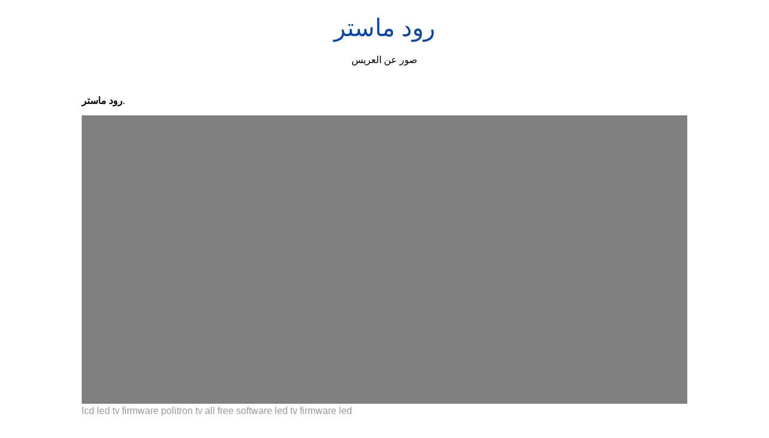

--- FILE ---
content_type: text/html; charset=utf-8
request_url: https://shadi-amen.netlify.app/%D8%B1%D9%88%D8%AF-%D9%85%D8%A7%D8%B3%D8%AA%D8%B1.html
body_size: 9136
content:
<!DOCTYPE html><html lang="en"><head>
    <meta charset="utf-8">
    <meta name="viewport" content="width=device-width, initial-scale=1.0">
	<!-- Bootstrap CSS -->
	<link rel="stylesheet" href="https://cdnjs.cloudflare.com/ajax/libs/twitter-bootstrap/4.4.1/css/bootstrap.min.css" integrity="sha256-L/W5Wfqfa0sdBNIKN9cG6QA5F2qx4qICmU2VgLruv9Y=" crossorigin="anonymous">
	<link rel="stylesheet" href="https://cdnjs.cloudflare.com/ajax/libs/lightbox2/2.11.1/css/lightbox.min.css" integrity="sha256-tBxlolRHP9uMsEFKVk+hk//ekOlXOixLKvye5W2WR5c=" crossorigin="anonymous">
	<link href="https://fonts.googleapis.com/css?family=Raleway" rel="stylesheet">	
    <title>
        رود ماستر
    </title>
    <style>:root{--border-radius:5px;--box-shadow:2px 2px 10px;--color:#118bee;--color-accent:#118bee15;--color-bg:#fff;--color-bg-secondary:#e9e9e9;--color-secondary:#0645AD;--color-secondary-accent:#920de90b;--color-shadow:#f4f4f4;--color-text:#000;--color-text-secondary:#999;--font-family:-apple-system,BlinkMacSystemFont,"Segoe UI",Roboto,Oxygen-Sans,Ubuntu,Cantarell,"Helvetica Neue",sans-serif;--hover-brightness:1.2;--justify-important:center;--justify-normal:left;--line-height:1.5;--width-card:285px;--width-card-medium:460px;--width-card-wide:800px;--width-content:1080px}article aside{background:var(--color-secondary-accent);border-left:4px solid var(--color-secondary);padding:.01rem .8rem}body{background:var(--color-bg);color:var(--color-text);font-family:var(--font-family);line-height:var(--line-height);margin:0;overflow-x:hidden;padding:1rem 0}footer,header,main{margin:0 auto;max-width:var(--width-content);padding:0rem 1rem}hr{background-color:var(--color-bg-secondary);border:none;height:1px;margin:4rem 0}section{display:flex;flex-wrap:wrap;justify-content:var(--justify-important)}section aside{border:1px solid var(--color-bg-secondary);border-radius:var(--border-radius);box-shadow:var(--box-shadow) var(--color-shadow);margin:1rem;padding:1.25rem;width:var(--width-card)}section aside:hover{box-shadow:var(--box-shadow) var(--color-bg-secondary)}section aside img{max-width:100%}[hidden]{display:none}article header,div header,main header{padding-top:0}header{text-align:var(--justify-important)}header a b,header a em,header a i,header a strong{margin-left:.5rem;margin-right:.5rem}header nav img{margin:1rem 0}section header{padding-top:0;width:100%}nav{align-items:center;display:flex;font-weight:700;justify-content:space-between;margin-bottom:7rem}nav ul{list-style:none;padding:0}nav ul li{display:inline-block;margin:0 .5rem;position:relative;text-align:left}nav ul li:hover ul{display:block}nav ul li ul{background:var(--color-bg);border:1px solid var(--color-bg-secondary);border-radius:var(--border-radius);box-shadow:var(--box-shadow) var(--color-shadow);display:none;height:auto;left:-2px;padding:.5rem 1rem;position:absolute;top:1.7rem;white-space:nowrap;width:auto}nav ul li ul li,nav ul li ul li a{display:block}code,samp{background-color:var(--color-accent);border-radius:var(--border-radius);color:var(--color-text);display:inline-block;margin:0 .1rem;padding:0 .5rem}details{margin:1.3rem 0}details summary{font-weight:700;cursor:pointer}h1,h2,h3,h4,h5,h6{line-height:var(--line-height)}mark{padding:.1rem}ol li,ul li{padding:.2rem 0}p{margin:.75rem 0;padding:0}pre{margin:1rem 0;max-width:var(--width-card-wide);padding:1rem 0}pre code,pre samp{display:block;max-width:var(--width-card-wide);padding:.5rem 2rem;white-space:pre-wrap}small{color:var(--color-text-secondary)}sup{background-color:var(--color-secondary);border-radius:var(--border-radius);color:var(--color-bg);font-size:xx-small;font-weight:700;margin:.2rem;padding:.2rem .3rem;position:relative;top:-2px}a{color:var(--color-secondary);display:inline-block;text-decoration:none}a:hover{filter:brightness(var(--hover-brightness));text-decoration:underline}a b,a em,a i,a strong,button{border-radius:var(--border-radius);display:inline-block;font-size:medium;font-weight:700;line-height:var(--line-height);margin:.5rem 0;padding:1rem 2rem}button{font-family:var(--font-family)}button:hover{cursor:pointer;filter:brightness(var(--hover-brightness))}a b,a strong,button{background-color:var(--color);border:2px solid var(--color);color:var(--color-bg)}a em,a i{border:2px solid var(--color);border-radius:var(--border-radius);color:var(--color);display:inline-block;padding:1rem}figure{margin:0;padding:0}figure img{max-width:100%}figure figcaption{color:var(--color-text-secondary)}button:disabled,input:disabled{background:var(--color-bg-secondary);border-color:var(--color-bg-secondary);color:var(--color-text-secondary);cursor:not-allowed}button[disabled]:hover{filter:none}form{border:1px solid var(--color-bg-secondary);border-radius:var(--border-radius);box-shadow:var(--box-shadow) var(--color-shadow);display:block;max-width:var(--width-card-wide);min-width:var(--width-card);padding:1.5rem;text-align:var(--justify-normal)}form header{margin:1.5rem 0;padding:1.5rem 0}input,label,select,textarea{display:block;font-size:inherit;max-width:var(--width-card-wide)}input[type=checkbox],input[type=radio]{display:inline-block}input[type=checkbox]+label,input[type=radio]+label{display:inline-block;font-weight:400;position:relative;top:1px}input,select,textarea{border:1px solid var(--color-bg-secondary);border-radius:var(--border-radius);margin-bottom:1rem;padding:.4rem .8rem}input[readonly],textarea[readonly]{background-color:var(--color-bg-secondary)}label{font-weight:700;margin-bottom:.2rem}table{border:1px solid var(--color-bg-secondary);border-radius:var(--border-radius);border-spacing:0;display:inline-block;max-width:100%;overflow-x:auto;padding:0;white-space:nowrap}table td,table th,table tr{padding:.4rem .8rem;text-align:var(--justify-important)}table thead{background-color:var(--color);border-collapse:collapse;border-radius:var(--border-radius);color:var(--color-bg);margin:0;padding:0}table thead th:first-child{border-top-left-radius:var(--border-radius)}table thead th:last-child{border-top-right-radius:var(--border-radius)}table thead th:first-child,table tr td:first-child{text-align:var(--justify-normal)}table tr:nth-child(even){background-color:var(--color-accent)}blockquote{display:block;font-size:x-large;line-height:var(--line-height);margin:1rem auto;max-width:var(--width-card-medium);padding:1.5rem 1rem;text-align:var(--justify-important)}blockquote footer{color:var(--color-text-secondary);display:block;font-size:small;line-height:var(--line-height);padding:1.5rem 0} article{padding: 1.25rem;}.v-cover{height: 480px; object-fit: cover;width: 100vw;cursor: pointer;}.v-image{height: 250px; object-fit: cover;width: 100vw;cursor: pointer;}.dwn-cover{max-height: 460px; object-fit: cover;}.w-100{width: 100vw}.search-box{color:#333;background-color:#f5f5f5;width:85%;height:50px;padding:0 20px;border:none;border-radius:20px;outline:0;border:1px solid #002cd92e}.search-box:active,.search-box:focus,.search-box:hover{border:1px solid #d9008e}
</style>
	<script type="application/ld+json">
{
  "@context": "https://schema.org/", 
  "@type": "Article", 
  "author": {
    "@type": "Person",
    "name": "mengcontrol"
  },
  "headline": "رود ماستر",
  "datePublished": "2021-03-29",
  "image": ["https://i.pinimg.com/564x/e0/84/f5/e084f529cb5b6ee7f6e6e87f1621efd8.jpg","https://i.pinimg.com/originals/e0/3d/09/e03d09e03925348e8b3f6cf9b6e4fee3.jpg","https://i.pinimg.com/originals/90/49/8c/90498cdb4d214d7be6000a22305ad462.jpg","https://i.pinimg.com/originals/81/1c/fa/811cfa4f56ccb93fdfb9b3c156b95044.jpg"],
  "publisher": {
    "@type": "Organization",
    "name": "صور عن العريس",
    "logo": {
      "@type": "ImageObject",
      "url": "https://via.placeholder.com/512.png?text=رود ماستر",
      "width": 512,
      "height": 512
    }
  }
}
</script>
	


<!--ads/auto.txt--></head>
<body>
    <header>
        <h1>
            <a href="/">
            رود ماستر
            </a>
        </h1>
        <p>
                            صور عن العريس
                    </p>
       
    </header>
    <main>
        
<article>
<center><!--ads/responsive.txt--></center>
    <p><strong>رود ماستر</strong>. </p>
            <figure>

        <img class="v-cover ads-img" src="https://encrypted-tbn0.gstatic.com/images?q=tbn:ANd9GcQnClqbBdeuquKpRFQOCYSw83yEvnIg2ARkCScd2jeFZWmZY5QD2XPRG0uKFb16ATW3ovA" alt="lcd led tv firmware politron tv all free software led tv firmware led" style="width: 100%; padding: 5px; background-color: grey;" onerror="this.onerror=null;this.src='https://encrypted-tbn0.gstatic.com/images?q=tbn:ANd9GcQnClqbBdeuquKpRFQOCYSw83yEvnIg2ARkCScd2jeFZWmZY5QD2XPRG0uKFb16ATW3ovA';">
        <figcaption>lcd led tv firmware politron tv all free software led tv firmware led </figcaption>
    </figure>
        <p>
        
    </p>
    <h3></h3>
    <p> </p>
</article>
<center>						<a class="badge badge-success" href="/%D8%A7%D9%82%D8%AA%D8%A8%D8%A7%D8%B3%D8%A7%D8%AA-%D8%B5%D8%A8%D8%A7%D8%AD-%D8%A7%D9%84%D8%AE%D9%8A%D8%B1.html">اقتباسات صباح الخير</a>
											<a class="badge badge-secondary" href="/%D8%A7%D9%84%D8%A7%D8%B3%D8%AA%D8%B9%D9%84%D8%A7%D9%85-%D8%B9%D9%86-%D8%A7%D9%84%D9%86%D8%AA%D8%A7%D8%A6%D8%AC-%D9%86%D9%88%D8%B1.html">الاستعلام عن النتائج نور</a>
											<a class="badge badge-info" href="/%D8%A7%D9%84%D8%A7%D9%86%D8%AA%D8%B5%D8%A7%D8%A8-%D8%B9%D9%86%D8%AF-%D8%A7%D9%84%D8%B1%D8%AC%D9%84-%D8%A8%D8%A7%D9%84%D8%B5%D9%88%D8%B1.html">الانتصاب عند الرجل بالصور</a>
											<a class="badge badge-warning" href="/%D8%A7%D9%84%D8%A8%D8%AD%D8%AB-%D8%A8%D8%A7%D9%84%D8%B5%D9%88%D8%B1-%D9%82%D9%88%D9%82%D9%84.html">البحث بالصور قوقل</a>
											<a class="badge badge-success" href="/%D8%A7%D9%84%D8%A8%D8%AD%D8%AB-%D8%B9%D9%86-%D8%B7%D8%B1%D9%8A%D9%82-%D8%A7%D9%84%D8%B5%D9%88%D8%B1.html">البحث عن طريق الصور</a>
											<a class="badge badge-primary" href="/%D8%A7%D9%84%D8%A8%D8%AD%D8%AB-%D8%B9%D9%86-%D8%B7%D8%B1%D9%8A%D9%82-%D8%B5%D9%88%D8%B1%D8%A9.html">البحث عن طريق صورة</a>
											<a class="badge badge-dark" href="/%D8%A7%D9%82%D9%88%D9%89-%D8%A7%D9%84%D8%B5%D9%88%D8%B1-%D8%B1%D9%88%D9%85%D8%A7%D9%86%D8%B3%D9%8A%D8%A9-%D8%AC%D8%B1%D9%8A%D8%A6%D9%87.html">اقوى الصور رومانسية جريئه</a>
											<a class="badge badge-danger" href="/%D8%A7%D9%83%D8%AB%D8%B1-%D8%A7%D9%84%D8%A7%D8%A8%D8%B1%D8%A7%D8%AC-%D8%A8%D8%B1%D9%88%D8%AF%D8%A7.html">اكثر الابراج برودا</a>
											<a class="badge badge-danger" href="/%D8%A7%D9%84%D8%A8%D8%AD%D8%AB-%D8%A8%D8%B5%D9%88%D8%B1%D8%A9-%D9%85%D9%86-%D8%A7%D9%84%D8%AC%D9%88%D8%A7%D9%84.html">البحث بصورة من الجوال</a>
											<a class="badge badge-light" href="/%D8%A7%D9%84%D8%A7%D8%AE%D8%AA%D9%84%D8%A7%D9%81%D8%A7%D8%AA-%D8%A8%D9%8A%D9%86-%D8%A7%D9%84%D8%B5%D9%88%D8%B1.html">الاختلافات بين الصور</a>
											<a class="badge badge-light" href="/%D8%A7%D9%84%D8%A8%D8%AD%D8%AB-%D8%B9%D9%86-%D8%A7%D9%84%D8%B5%D9%88%D8%B1.html">البحث عن الصور</a>
											<a class="badge badge-success" href="/%D8%A7%D9%82%D9%84-%D8%AF%D8%B1%D8%AC%D8%A9-%D8%A8%D8%B1%D9%88%D8%AF%D9%87-%D9%81%D9%8A-%D8%A7%D9%84%D9%85%D9%83%D9%8A%D9%81-%D8%A7%D9%84%D8%B3%D8%A8%D9%84%D8%AA.html">اقل درجة بروده في المكيف السبلت</a>
											<a class="badge badge-info" href="/%D8%A7%D9%83%D9%84%D8%A7%D8%AA-%D8%B1%D9%85%D8%B6%D8%A7%D9%86-%D8%A8%D8%B5%D9%88%D8%B1.html">اكلات رمضان بصور</a>
											<a class="badge badge-danger" href="/%D8%A7%D9%84%D8%A7%D8%AE%D8%AA%D9%84%D8%A7%D8%AC%D8%A7%D8%AA-%D8%A8%D8%A7%D9%84%D8%B5%D9%88%D8%B1.html">الاختلاجات بالصور</a>
											<a class="badge badge-dark" href="/%D8%A7%D9%82%D9%88%D9%89-%D8%A7%D9%84%D8%B5%D9%88%D8%B1-%D8%A7%D9%84%D9%85%D8%B6%D8%AD%D9%83%D8%A9-%D9%81%D9%8A-%D8%A7%D9%84%D8%B9%D8%A7%D9%84%D9%85.html">اقوى الصور المضحكة في العالم</a>
											<a class="badge badge-dark" href="/%D8%A7%D9%84%D8%A7%D8%A8%D8%B1%D8%A7%D8%AC-%D8%A8%D8%A7%D9%84%D8%B5%D9%88%D8%B1.html">الابراج بالصور</a>
					 </center>
		<center>
		<div class="d-block p-4">
	<center>
		<!--ads/responsive.txt-->
	</center>
</div> 	</center>
		<section>


    <aside>
	<a href="https://i.pinimg.com/564x/ec/16/2a/ec162ac735618527fc21d9ff4361b93b.jpg" data-lightbox="roadtrip" data-title="my nishiki road master from 90 s road 90s bicycle">
	
        <img class="v-image ads-img" src="https://encrypted-tbn0.gstatic.com/images?q=tbn:ANd9GcQnClqbBdeuquKpRFQOCYSw83yEvnIg2ARkCScd2jeFZWmZY5QD2XPRG0uKFb16ATW3ovA" onerror="this.onerror=null;this.src='https://encrypted-tbn0.gstatic.com/images?q=tbn:ANd9GcQnClqbBdeuquKpRFQOCYSw83yEvnIg2ARkCScd2jeFZWmZY5QD2XPRG0uKFb16ATW3ovA';" alt="my nishiki road master from 90 s road 90s bicycle">
        <small>my nishiki road master from 90 s road 90s bicycle</small>
        <p></p>
    </a></aside><a href="https://i.pinimg.com/564x/ec/16/2a/ec162ac735618527fc21d9ff4361b93b.jpg" data-lightbox="roadtrip" data-title="my nishiki road master from 90 s road 90s bicycle">


    </a><aside><a href="https://i.pinimg.com/564x/ec/16/2a/ec162ac735618527fc21d9ff4361b93b.jpg" data-lightbox="roadtrip" data-title="my nishiki road master from 90 s road 90s bicycle">
	</a><a href="https://i.pinimg.com/originals/86/8d/85/868d857a30a8f000d2af80297c494b2b.jpg" data-lightbox="roadtrip" data-title="تركيب مرايات ضم كهرباء لنيسان سنترا 2016 2017 تجميع مصر youtube">
	
        <img class="v-image ads-img" src="https://encrypted-tbn0.gstatic.com/images?q=tbn:ANd9GcQnClqbBdeuquKpRFQOCYSw83yEvnIg2ARkCScd2jeFZWmZY5QD2XPRG0uKFb16ATW3ovA" onerror="this.onerror=null;this.src='https://encrypted-tbn0.gstatic.com/images?q=tbn:ANd9GcQnClqbBdeuquKpRFQOCYSw83yEvnIg2ARkCScd2jeFZWmZY5QD2XPRG0uKFb16ATW3ovA';" alt="تركيب مرايات ضم كهرباء لنيسان سنترا 2016 2017 تجميع مصر youtube">
        <small>تركيب مرايات ضم كهرباء لنيسان سنترا 2016 2017 تجميع مصر youtube</small>
        <p></p>
    </a></aside><a href="https://i.pinimg.com/originals/86/8d/85/868d857a30a8f000d2af80297c494b2b.jpg" data-lightbox="roadtrip" data-title="تركيب مرايات ضم كهرباء لنيسان سنترا 2016 2017 تجميع مصر youtube">


    </a><aside><a href="https://i.pinimg.com/originals/86/8d/85/868d857a30a8f000d2af80297c494b2b.jpg" data-lightbox="roadtrip" data-title="تركيب مرايات ضم كهرباء لنيسان سنترا 2016 2017 تجميع مصر youtube">
	</a><a href="https://i.pinimg.com/originals/e0/3d/09/e03d09e03925348e8b3f6cf9b6e4fee3.jpg" data-lightbox="roadtrip" data-title="ميني ايفينت الجمعه 13 10 2017 تركيب وشرح وتجربة مرايات ضم كهرباء ومثبت س car door vehicles cars">
	
        <img class="v-image ads-img" src="https://encrypted-tbn0.gstatic.com/images?q=tbn:ANd9GcQnClqbBdeuquKpRFQOCYSw83yEvnIg2ARkCScd2jeFZWmZY5QD2XPRG0uKFb16ATW3ovA" onerror="this.onerror=null;this.src='https://encrypted-tbn0.gstatic.com/images?q=tbn:ANd9GcQnClqbBdeuquKpRFQOCYSw83yEvnIg2ARkCScd2jeFZWmZY5QD2XPRG0uKFb16ATW3ovA';" alt="ميني ايفينت الجمعه 13 10 2017 تركيب وشرح وتجربة مرايات ضم كهرباء ومثبت س car door vehicles cars">
        <small>ميني ايفينت الجمعه 13 10 2017 تركيب وشرح وتجربة مرايات ضم كهرباء ومثبت س car door vehicles cars</small>
        <p></p>
    </a></aside><a href="https://i.pinimg.com/originals/e0/3d/09/e03d09e03925348e8b3f6cf9b6e4fee3.jpg" data-lightbox="roadtrip" data-title="ميني ايفينت الجمعه 13 10 2017 تركيب وشرح وتجربة مرايات ضم كهرباء ومثبت س car door vehicles cars">


    </a><aside><a href="https://i.pinimg.com/originals/e0/3d/09/e03d09e03925348e8b3f6cf9b6e4fee3.jpg" data-lightbox="roadtrip" data-title="ميني ايفينت الجمعه 13 10 2017 تركيب وشرح وتجربة مرايات ضم كهرباء ومثبت س car door vehicles cars">
	</a><a href="https://i.pinimg.com/originals/83/09/d3/8309d36ff5b9f8bd0e5d10816325e15d.jpg" data-lightbox="roadtrip" data-title="اوتوماك فورميولا 2017 سوبارو اكس في xv 2018 automech formula subaru sports car car vehicles">
	
        <img class="v-image ads-img" src="https://encrypted-tbn0.gstatic.com/images?q=tbn:ANd9GcQnClqbBdeuquKpRFQOCYSw83yEvnIg2ARkCScd2jeFZWmZY5QD2XPRG0uKFb16ATW3ovA" onerror="this.onerror=null;this.src='https://encrypted-tbn0.gstatic.com/images?q=tbn:ANd9GcQnClqbBdeuquKpRFQOCYSw83yEvnIg2ARkCScd2jeFZWmZY5QD2XPRG0uKFb16ATW3ovA';" alt="اوتوماك فورميولا 2017 سوبارو اكس في xv 2018 automech formula subaru sports car car vehicles">
        <small>اوتوماك فورميولا 2017 سوبارو اكس في xv 2018 automech formula subaru sports car car vehicles</small>
        <p></p>
    </a></aside><a href="https://i.pinimg.com/originals/83/09/d3/8309d36ff5b9f8bd0e5d10816325e15d.jpg" data-lightbox="roadtrip" data-title="اوتوماك فورميولا 2017 سوبارو اكس في xv 2018 automech formula subaru sports car car vehicles">


    </a><aside><a href="https://i.pinimg.com/originals/83/09/d3/8309d36ff5b9f8bd0e5d10816325e15d.jpg" data-lightbox="roadtrip" data-title="اوتوماك فورميولا 2017 سوبارو اكس في xv 2018 automech formula subaru sports car car vehicles">
	</a><a href="https://i.pinimg.com/originals/08/5b/83/085b83b369fe1a92962758d651c021fa.png" data-lightbox="roadtrip" data-title="lcd led tv firmware politron tv all free software led tv firmware led">
	
        <img class="v-image ads-img" src="https://encrypted-tbn0.gstatic.com/images?q=tbn:ANd9GcQnClqbBdeuquKpRFQOCYSw83yEvnIg2ARkCScd2jeFZWmZY5QD2XPRG0uKFb16ATW3ovA" onerror="this.onerror=null;this.src='https://encrypted-tbn0.gstatic.com/images?q=tbn:ANd9GcQnClqbBdeuquKpRFQOCYSw83yEvnIg2ARkCScd2jeFZWmZY5QD2XPRG0uKFb16ATW3ovA';" alt="lcd led tv firmware politron tv all free software led tv firmware led">
        <small>lcd led tv firmware politron tv all free software led tv firmware led</small>
        <p></p>
    </a></aside><a href="https://i.pinimg.com/originals/08/5b/83/085b83b369fe1a92962758d651c021fa.png" data-lightbox="roadtrip" data-title="lcd led tv firmware politron tv all free software led tv firmware led">


    </a><aside><a href="https://i.pinimg.com/originals/08/5b/83/085b83b369fe1a92962758d651c021fa.png" data-lightbox="roadtrip" data-title="lcd led tv firmware politron tv all free software led tv firmware led">
	</a><a href="https://i.pinimg.com/originals/e2/e4/9e/e2e49eb1727b9581a9c3705b663847a1.jpg" data-lightbox="roadtrip" data-title="اوتوماك فورميولا 2017 مشاهدة سريعة نيسان جي تي ار 2018 automech formul car sports car vehicles">
	
        <img class="v-image ads-img" src="https://encrypted-tbn0.gstatic.com/images?q=tbn:ANd9GcQnClqbBdeuquKpRFQOCYSw83yEvnIg2ARkCScd2jeFZWmZY5QD2XPRG0uKFb16ATW3ovA" onerror="this.onerror=null;this.src='https://encrypted-tbn0.gstatic.com/images?q=tbn:ANd9GcQnClqbBdeuquKpRFQOCYSw83yEvnIg2ARkCScd2jeFZWmZY5QD2XPRG0uKFb16ATW3ovA';" alt="اوتوماك فورميولا 2017 مشاهدة سريعة نيسان جي تي ار 2018 automech formul car sports car vehicles">
        <small>اوتوماك فورميولا 2017 مشاهدة سريعة نيسان جي تي ار 2018 automech formul car sports car vehicles</small>
        <p></p>
    </a></aside><a href="https://i.pinimg.com/originals/e2/e4/9e/e2e49eb1727b9581a9c3705b663847a1.jpg" data-lightbox="roadtrip" data-title="اوتوماك فورميولا 2017 مشاهدة سريعة نيسان جي تي ار 2018 automech formul car sports car vehicles">
</a></section><a href="https://i.pinimg.com/originals/e2/e4/9e/e2e49eb1727b9581a9c3705b663847a1.jpg" data-lightbox="roadtrip" data-title="اوتوماك فورميولا 2017 مشاهدة سريعة نيسان جي تي ار 2018 automech formul car sports car vehicles">

				<center><!--ads/responsive.txt--> </center>
				
	
	</a><center><a href="https://i.pinimg.com/originals/e2/e4/9e/e2e49eb1727b9581a9c3705b663847a1.jpg" data-lightbox="roadtrip" data-title="اوتوماك فورميولا 2017 مشاهدة سريعة نيسان جي تي ار 2018 automech formul car sports car vehicles">
					</a><div class="col-sm-12 widget"><a href="https://i.pinimg.com/originals/e2/e4/9e/e2e49eb1727b9581a9c3705b663847a1.jpg" data-lightbox="roadtrip" data-title="اوتوماك فورميولا 2017 مشاهدة سريعة نيسان جي تي ار 2018 automech formul car sports car vehicles">
						<h3 class="widget-title">You May Like</h3>
						</a><ul class="list-group"><a href="https://i.pinimg.com/originals/e2/e4/9e/e2e49eb1727b9581a9c3705b663847a1.jpg" data-lightbox="roadtrip" data-title="اوتوماك فورميولا 2017 مشاهدة سريعة نيسان جي تي ار 2018 automech formul car sports car vehicles">
													</a><li class="list-group-item"><a href="https://i.pinimg.com/originals/e2/e4/9e/e2e49eb1727b9581a9c3705b663847a1.jpg" data-lightbox="roadtrip" data-title="اوتوماك فورميولا 2017 مشاهدة سريعة نيسان جي تي ار 2018 automech formul car sports car vehicles"></a><a href="/%D8%B1%D8%B3%D9%85%D8%A9-%D9%85%D8%B3%D8%AC%D8%AF.html">رسمة مسجد</a></li>
													<li class="list-group-item"><a href="/%D8%B1%D8%B3%D9%85%D9%87-%D8%AD%D9%84%D9%88%D9%87.html">رسمه حلوه</a></li>
													<li class="list-group-item"><a href="/%D8%B1%D8%B3%D9%88%D9%85-%D8%AC%D8%A7%D9%85%D8%B9%D8%A9-%D8%A7%D9%84%D8%A7%D9%85%D9%8A%D8%B1%D8%A9-%D9%86%D9%88%D8%B1%D8%A9.html">رسوم جامعة الاميرة نورة</a></li>
													<li class="list-group-item"><a href="/%D8%B1%D8%B3%D9%85%D8%A9-%D8%B0%D8%A6%D8%A8.html">رسمة ذئب</a></li>
													<li class="list-group-item"><a href="/%D8%B1%D8%B3%D9%85%D8%A9-%D9%84%D9%8A%D9%85%D9%88%D9%86.html">رسمة ليمون</a></li>
													<li class="list-group-item"><a href="/%D8%B1%D8%B3%D9%85-%D9%8A%D9%88%D9%86%D9%8A%D9%83%D9%88%D8%B1%D9%86-%D9%83%D9%8A%D9%88%D8%AA.html">رسم يونيكورن كيوت</a></li>
													<li class="list-group-item"><a href="/%D8%B1%D8%B3%D9%85%D8%A9-%D8%AA%D8%A7%D8%AA%D9%88.html">رسمة تاتو</a></li>
													<li class="list-group-item"><a href="/%D8%B1%D8%B3%D9%85%D8%A9-%D8%AA%D8%A7%D8%AC.html">رسمة تاج</a></li>
													<li class="list-group-item"><a href="/%D8%B1%D8%B3%D9%85%D8%A9-%D8%A7%D9%84%D9%85%D9%88%D9%86%D8%A7%D9%84%D9%8A%D8%B2%D8%A7.html">رسمة الموناليزا</a></li>
													<li class="list-group-item"><a href="/%D8%B1%D8%B3%D9%85%D8%A9-%D9%83%D8%AA%D8%A7%D8%A8.html">رسمة كتاب</a></li>
						 
						</ul>
					</div>
					
				
</center>
<center><!--ads/responsive.txt--></center>

<section>


    <aside>
	<a href="https://i.pinimg.com/originals/ba/2e/30/ba2e30256a188bf83797d9b0316f36b7.jpg" data-lightbox="roadtrip" data-title="اويل جراند لاند 2019 تقييم شامل مراجعه شامله ومقارنه بسيارات الفئه في مص car door vehicles car">
	
        <img class="v-image ads-img" src="https://encrypted-tbn0.gstatic.com/images?q=tbn:ANd9GcQnClqbBdeuquKpRFQOCYSw83yEvnIg2ARkCScd2jeFZWmZY5QD2XPRG0uKFb16ATW3ovA" onerror="this.onerror=null;this.src='https://encrypted-tbn0.gstatic.com/images?q=tbn:ANd9GcQnClqbBdeuquKpRFQOCYSw83yEvnIg2ARkCScd2jeFZWmZY5QD2XPRG0uKFb16ATW3ovA';" alt="اويل جراند لاند 2019 تقييم شامل مراجعه شامله ومقارنه بسيارات الفئه في مص car door vehicles car">
        <small>اويل جراند لاند 2019 تقييم شامل مراجعه شامله ومقارنه بسيارات الفئه في مص car door vehicles car</small>
        <p></p>
    </a></aside><a href="https://i.pinimg.com/originals/ba/2e/30/ba2e30256a188bf83797d9b0316f36b7.jpg" data-lightbox="roadtrip" data-title="اويل جراند لاند 2019 تقييم شامل مراجعه شامله ومقارنه بسيارات الفئه في مص car door vehicles car">


    </a><aside><a href="https://i.pinimg.com/originals/ba/2e/30/ba2e30256a188bf83797d9b0316f36b7.jpg" data-lightbox="roadtrip" data-title="اويل جراند لاند 2019 تقييم شامل مراجعه شامله ومقارنه بسيارات الفئه في مص car door vehicles car">
	</a><a href="https://i.pinimg.com/originals/40/1a/6f/401a6f2b268f8814b80b055b6f7ff526.jpg" data-lightbox="roadtrip" data-title="car tracks sport mode volume 3 تراكات اغاني للسياره الاصدار 3 novelty sign novelty">
	
        <img class="v-image ads-img" src="https://encrypted-tbn0.gstatic.com/images?q=tbn:ANd9GcQnClqbBdeuquKpRFQOCYSw83yEvnIg2ARkCScd2jeFZWmZY5QD2XPRG0uKFb16ATW3ovA" onerror="this.onerror=null;this.src='https://encrypted-tbn0.gstatic.com/images?q=tbn:ANd9GcQnClqbBdeuquKpRFQOCYSw83yEvnIg2ARkCScd2jeFZWmZY5QD2XPRG0uKFb16ATW3ovA';" alt="car tracks sport mode volume 3 تراكات اغاني للسياره الاصدار 3 novelty sign novelty">
        <small>car tracks sport mode volume 3 تراكات اغاني للسياره الاصدار 3 novelty sign novelty</small>
        <p></p>
    </a></aside><a href="https://i.pinimg.com/originals/40/1a/6f/401a6f2b268f8814b80b055b6f7ff526.jpg" data-lightbox="roadtrip" data-title="car tracks sport mode volume 3 تراكات اغاني للسياره الاصدار 3 novelty sign novelty">


    </a><aside><a href="https://i.pinimg.com/originals/40/1a/6f/401a6f2b268f8814b80b055b6f7ff526.jpg" data-lightbox="roadtrip" data-title="car tracks sport mode volume 3 تراكات اغاني للسياره الاصدار 3 novelty sign novelty">
	</a><a href="https://i.pinimg.com/originals/e5/cf/1e/e5cf1e952ca18d7f4377532383188df1.jpg" data-lightbox="roadtrip" data-title="اوتوماك فورميولا 2017 برابوس automech formula brabus bmw car bmw car">
	
        <img class="v-image ads-img" src="https://encrypted-tbn0.gstatic.com/images?q=tbn:ANd9GcQnClqbBdeuquKpRFQOCYSw83yEvnIg2ARkCScd2jeFZWmZY5QD2XPRG0uKFb16ATW3ovA" onerror="this.onerror=null;this.src='https://encrypted-tbn0.gstatic.com/images?q=tbn:ANd9GcQnClqbBdeuquKpRFQOCYSw83yEvnIg2ARkCScd2jeFZWmZY5QD2XPRG0uKFb16ATW3ovA';" alt="اوتوماك فورميولا 2017 برابوس automech formula brabus bmw car bmw car">
        <small>اوتوماك فورميولا 2017 برابوس automech formula brabus bmw car bmw car</small>
        <p></p>
    </a></aside><a href="https://i.pinimg.com/originals/e5/cf/1e/e5cf1e952ca18d7f4377532383188df1.jpg" data-lightbox="roadtrip" data-title="اوتوماك فورميولا 2017 برابوس automech formula brabus bmw car bmw car">


    </a><aside><a href="https://i.pinimg.com/originals/e5/cf/1e/e5cf1e952ca18d7f4377532383188df1.jpg" data-lightbox="roadtrip" data-title="اوتوماك فورميولا 2017 برابوس automech formula brabus bmw car bmw car">
	</a><a href="https://i.pinimg.com/originals/d6/90/a9/d690a97fe9fea1ae0a0845726dc9521f.jpg" data-lightbox="roadtrip" data-title="تركيب فوانيس أمامي معدله نيسان سنترا فوانيس تعديل رينجات عدسات داي لاي car accessories nissan car">
	
        <img class="v-image ads-img" src="https://encrypted-tbn0.gstatic.com/images?q=tbn:ANd9GcQnClqbBdeuquKpRFQOCYSw83yEvnIg2ARkCScd2jeFZWmZY5QD2XPRG0uKFb16ATW3ovA" onerror="this.onerror=null;this.src='https://encrypted-tbn0.gstatic.com/images?q=tbn:ANd9GcQnClqbBdeuquKpRFQOCYSw83yEvnIg2ARkCScd2jeFZWmZY5QD2XPRG0uKFb16ATW3ovA';" alt="تركيب فوانيس أمامي معدله نيسان سنترا فوانيس تعديل رينجات عدسات داي لاي car accessories nissan car">
        <small>تركيب فوانيس أمامي معدله نيسان سنترا فوانيس تعديل رينجات عدسات داي لاي car accessories nissan car</small>
        <p></p>
    </a></aside><a href="https://i.pinimg.com/originals/d6/90/a9/d690a97fe9fea1ae0a0845726dc9521f.jpg" data-lightbox="roadtrip" data-title="تركيب فوانيس أمامي معدله نيسان سنترا فوانيس تعديل رينجات عدسات داي لاي car accessories nissan car">


    </a><aside><a href="https://i.pinimg.com/originals/d6/90/a9/d690a97fe9fea1ae0a0845726dc9521f.jpg" data-lightbox="roadtrip" data-title="تركيب فوانيس أمامي معدله نيسان سنترا فوانيس تعديل رينجات عدسات داي لاي car accessories nissan car">
	</a><a href="https://i.pinimg.com/564x/ec/16/2a/ec162ac735618527fc21d9ff4361b93b.jpg" data-lightbox="roadtrip" data-title="my nishiki road master from 90 s road 90s bicycle">
	
        <img class="v-image ads-img" src="https://encrypted-tbn0.gstatic.com/images?q=tbn:ANd9GcQnClqbBdeuquKpRFQOCYSw83yEvnIg2ARkCScd2jeFZWmZY5QD2XPRG0uKFb16ATW3ovA" onerror="this.onerror=null;this.src='https://encrypted-tbn0.gstatic.com/images?q=tbn:ANd9GcQnClqbBdeuquKpRFQOCYSw83yEvnIg2ARkCScd2jeFZWmZY5QD2XPRG0uKFb16ATW3ovA';" alt="my nishiki road master from 90 s road 90s bicycle">
        <small>my nishiki road master from 90 s road 90s bicycle</small>
        <p></p>
    </a></aside><a href="https://i.pinimg.com/564x/ec/16/2a/ec162ac735618527fc21d9ff4361b93b.jpg" data-lightbox="roadtrip" data-title="my nishiki road master from 90 s road 90s bicycle">


    </a><aside><a href="https://i.pinimg.com/564x/ec/16/2a/ec162ac735618527fc21d9ff4361b93b.jpg" data-lightbox="roadtrip" data-title="my nishiki road master from 90 s road 90s bicycle">
	</a><a href="https://i.pinimg.com/originals/cd/1a/47/cd1a476de8d987ac6577e795abde8e55.jpg" data-lightbox="roadtrip" data-title="ميني ايفينت تركيبات مثبتات سرعه نيسان سنترا وديفيدي رودماستر ا car suv suv car">
	
        <img class="v-image ads-img" src="https://encrypted-tbn0.gstatic.com/images?q=tbn:ANd9GcQnClqbBdeuquKpRFQOCYSw83yEvnIg2ARkCScd2jeFZWmZY5QD2XPRG0uKFb16ATW3ovA" onerror="this.onerror=null;this.src='https://encrypted-tbn0.gstatic.com/images?q=tbn:ANd9GcQnClqbBdeuquKpRFQOCYSw83yEvnIg2ARkCScd2jeFZWmZY5QD2XPRG0uKFb16ATW3ovA';" alt="ميني ايفينت تركيبات مثبتات سرعه نيسان سنترا وديفيدي رودماستر ا car suv suv car">
        <small>ميني ايفينت تركيبات مثبتات سرعه نيسان سنترا وديفيدي رودماستر ا car suv suv car</small>
        <p></p>
    </a></aside><a href="https://i.pinimg.com/originals/cd/1a/47/cd1a476de8d987ac6577e795abde8e55.jpg" data-lightbox="roadtrip" data-title="ميني ايفينت تركيبات مثبتات سرعه نيسان سنترا وديفيدي رودماستر ا car suv suv car">


    </a><aside><a href="https://i.pinimg.com/originals/cd/1a/47/cd1a476de8d987ac6577e795abde8e55.jpg" data-lightbox="roadtrip" data-title="ميني ايفينت تركيبات مثبتات سرعه نيسان سنترا وديفيدي رودماستر ا car suv suv car">
	</a><a href="https://i.pinimg.com/originals/81/8b/f8/818bf8ead2f602f636bbc704c7d3b38e.jpg" data-lightbox="roadtrip" data-title="جميع فيوزات نيسان سنترا 2018 17 16 15 أماكنها ووظائفها نظره شامله jumper cables">
	
        <img class="v-image ads-img" src="https://encrypted-tbn0.gstatic.com/images?q=tbn:ANd9GcQnClqbBdeuquKpRFQOCYSw83yEvnIg2ARkCScd2jeFZWmZY5QD2XPRG0uKFb16ATW3ovA" onerror="this.onerror=null;this.src='https://encrypted-tbn0.gstatic.com/images?q=tbn:ANd9GcQnClqbBdeuquKpRFQOCYSw83yEvnIg2ARkCScd2jeFZWmZY5QD2XPRG0uKFb16ATW3ovA';" alt="جميع فيوزات نيسان سنترا 2018 17 16 15 أماكنها ووظائفها نظره شامله jumper cables">
        <small>جميع فيوزات نيسان سنترا 2018 17 16 15 أماكنها ووظائفها نظره شامله jumper cables</small>
        <p></p>
    </a></aside><a href="https://i.pinimg.com/originals/81/8b/f8/818bf8ead2f602f636bbc704c7d3b38e.jpg" data-lightbox="roadtrip" data-title="جميع فيوزات نيسان سنترا 2018 17 16 15 أماكنها ووظائفها نظره شامله jumper cables">


    </a><aside><a href="https://i.pinimg.com/originals/81/8b/f8/818bf8ead2f602f636bbc704c7d3b38e.jpg" data-lightbox="roadtrip" data-title="جميع فيوزات نيسان سنترا 2018 17 16 15 أماكنها ووظائفها نظره شامله jumper cables">
	</a><a href="https://i.pinimg.com/originals/fd/15/32/fd153286fd38e70b3ab7f3fb7ec8c5cd.jpg" data-lightbox="roadtrip" data-title="طريقة تركيب كوبايات نيكل لمقابض السياره نيسان سنترا وغيرها car accessories car cars">
	
        <img class="v-image ads-img" src="https://encrypted-tbn0.gstatic.com/images?q=tbn:ANd9GcQnClqbBdeuquKpRFQOCYSw83yEvnIg2ARkCScd2jeFZWmZY5QD2XPRG0uKFb16ATW3ovA" onerror="this.onerror=null;this.src='https://encrypted-tbn0.gstatic.com/images?q=tbn:ANd9GcQnClqbBdeuquKpRFQOCYSw83yEvnIg2ARkCScd2jeFZWmZY5QD2XPRG0uKFb16ATW3ovA';" alt="طريقة تركيب كوبايات نيكل لمقابض السياره نيسان سنترا وغيرها car accessories car cars">
        <small>طريقة تركيب كوبايات نيكل لمقابض السياره نيسان سنترا وغيرها car accessories car cars</small>
        <p></p>
    </a></aside><a href="https://i.pinimg.com/originals/fd/15/32/fd153286fd38e70b3ab7f3fb7ec8c5cd.jpg" data-lightbox="roadtrip" data-title="طريقة تركيب كوبايات نيكل لمقابض السياره نيسان سنترا وغيرها car accessories car cars">


    </a><aside><a href="https://i.pinimg.com/originals/fd/15/32/fd153286fd38e70b3ab7f3fb7ec8c5cd.jpg" data-lightbox="roadtrip" data-title="طريقة تركيب كوبايات نيكل لمقابض السياره نيسان سنترا وغيرها car accessories car cars">
	</a><a href="https://i.pinimg.com/originals/da/63/95/da63950c419e01392a7c7f7cafdf48dc.jpg" data-lightbox="roadtrip" data-title="فلتر الهواء فلتر التكييف الأصلي الكوبي التقليد والفرق الفروق الظاهريه nissan sentra nissan event">
	
        <img class="v-image ads-img" src="https://encrypted-tbn0.gstatic.com/images?q=tbn:ANd9GcQnClqbBdeuquKpRFQOCYSw83yEvnIg2ARkCScd2jeFZWmZY5QD2XPRG0uKFb16ATW3ovA" onerror="this.onerror=null;this.src='https://encrypted-tbn0.gstatic.com/images?q=tbn:ANd9GcQnClqbBdeuquKpRFQOCYSw83yEvnIg2ARkCScd2jeFZWmZY5QD2XPRG0uKFb16ATW3ovA';" alt="فلتر الهواء فلتر التكييف الأصلي الكوبي التقليد والفرق الفروق الظاهريه nissan sentra nissan event">
        <small>فلتر الهواء فلتر التكييف الأصلي الكوبي التقليد والفرق الفروق الظاهريه nissan sentra nissan event</small>
        <p></p>
    </a></aside><a href="https://i.pinimg.com/originals/da/63/95/da63950c419e01392a7c7f7cafdf48dc.jpg" data-lightbox="roadtrip" data-title="فلتر الهواء فلتر التكييف الأصلي الكوبي التقليد والفرق الفروق الظاهريه nissan sentra nissan event">


    </a><aside><a href="https://i.pinimg.com/originals/da/63/95/da63950c419e01392a7c7f7cafdf48dc.jpg" data-lightbox="roadtrip" data-title="فلتر الهواء فلتر التكييف الأصلي الكوبي التقليد والفرق الفروق الظاهريه nissan sentra nissan event">
	</a><a href="https://i.pinimg.com/originals/a8/20/30/a82030464db1fea0fb670f329f92b86e.jpg" data-lightbox="roadtrip" data-title="تركيب ديفيدي رود ماستر وتوصيل كاميرا اضافيه اماميه للمساعده اثناء الباركينج vacuum home appliances master">
	
        <img class="v-image ads-img" src="https://encrypted-tbn0.gstatic.com/images?q=tbn:ANd9GcQnClqbBdeuquKpRFQOCYSw83yEvnIg2ARkCScd2jeFZWmZY5QD2XPRG0uKFb16ATW3ovA" onerror="this.onerror=null;this.src='https://encrypted-tbn0.gstatic.com/images?q=tbn:ANd9GcQnClqbBdeuquKpRFQOCYSw83yEvnIg2ARkCScd2jeFZWmZY5QD2XPRG0uKFb16ATW3ovA';" alt="تركيب ديفيدي رود ماستر وتوصيل كاميرا اضافيه اماميه للمساعده اثناء الباركينج vacuum home appliances master">
        <small>تركيب ديفيدي رود ماستر وتوصيل كاميرا اضافيه اماميه للمساعده اثناء الباركينج vacuum home appliances master</small>
        <p></p>
    </a></aside><a href="https://i.pinimg.com/originals/a8/20/30/a82030464db1fea0fb670f329f92b86e.jpg" data-lightbox="roadtrip" data-title="تركيب ديفيدي رود ماستر وتوصيل كاميرا اضافيه اماميه للمساعده اثناء الباركينج vacuum home appliances master">


    </a><aside><a href="https://i.pinimg.com/originals/a8/20/30/a82030464db1fea0fb670f329f92b86e.jpg" data-lightbox="roadtrip" data-title="تركيب ديفيدي رود ماستر وتوصيل كاميرا اضافيه اماميه للمساعده اثناء الباركينج vacuum home appliances master">
	</a><a href="https://i.pinimg.com/736x/90/c6/ce/90c6cec6401bb138e0f699d3b6507077.jpg" data-lightbox="roadtrip" data-title="instagram post by ماستر علي در گرمابه پامنار mar 14 2018 at 1 55pm utc outdoor outdoor blanket beach">
	
        <img class="v-image ads-img" src="https://encrypted-tbn0.gstatic.com/images?q=tbn:ANd9GcQnClqbBdeuquKpRFQOCYSw83yEvnIg2ARkCScd2jeFZWmZY5QD2XPRG0uKFb16ATW3ovA" onerror="this.onerror=null;this.src='https://encrypted-tbn0.gstatic.com/images?q=tbn:ANd9GcQnClqbBdeuquKpRFQOCYSw83yEvnIg2ARkCScd2jeFZWmZY5QD2XPRG0uKFb16ATW3ovA';" alt="instagram post by ماستر علي در گرمابه پامنار mar 14 2018 at 1 55pm utc outdoor outdoor blanket beach">
        <small>instagram post by ماستر علي در گرمابه پامنار mar 14 2018 at 1 55pm utc outdoor outdoor blanket beach</small>
        <p></p>
    </a></aside><a href="https://i.pinimg.com/736x/90/c6/ce/90c6cec6401bb138e0f699d3b6507077.jpg" data-lightbox="roadtrip" data-title="instagram post by ماستر علي در گرمابه پامنار mar 14 2018 at 1 55pm utc outdoor outdoor blanket beach">


    </a><aside><a href="https://i.pinimg.com/736x/90/c6/ce/90c6cec6401bb138e0f699d3b6507077.jpg" data-lightbox="roadtrip" data-title="instagram post by ماستر علي در گرمابه پامنار mar 14 2018 at 1 55pm utc outdoor outdoor blanket beach">
	</a><a href="https://i.pinimg.com/originals/35/27/06/35270662f3ebd1393fa0dbee8f997573.jpg" data-lightbox="roadtrip" data-title="اوتوماك فورميولا automech formula 2017 نيسان نيو قشقاي 2018 nissan new car sports car bmw">
	
        <img class="v-image ads-img" src="https://encrypted-tbn0.gstatic.com/images?q=tbn:ANd9GcQnClqbBdeuquKpRFQOCYSw83yEvnIg2ARkCScd2jeFZWmZY5QD2XPRG0uKFb16ATW3ovA" onerror="this.onerror=null;this.src='https://encrypted-tbn0.gstatic.com/images?q=tbn:ANd9GcQnClqbBdeuquKpRFQOCYSw83yEvnIg2ARkCScd2jeFZWmZY5QD2XPRG0uKFb16ATW3ovA';" alt="اوتوماك فورميولا automech formula 2017 نيسان نيو قشقاي 2018 nissan new car sports car bmw">
        <small>اوتوماك فورميولا automech formula 2017 نيسان نيو قشقاي 2018 nissan new car sports car bmw</small>
        <p></p>
    </a></aside><a href="https://i.pinimg.com/originals/35/27/06/35270662f3ebd1393fa0dbee8f997573.jpg" data-lightbox="roadtrip" data-title="اوتوماك فورميولا automech formula 2017 نيسان نيو قشقاي 2018 nissan new car sports car bmw">


    </a><aside><a href="https://i.pinimg.com/originals/35/27/06/35270662f3ebd1393fa0dbee8f997573.jpg" data-lightbox="roadtrip" data-title="اوتوماك فورميولا automech formula 2017 نيسان نيو قشقاي 2018 nissan new car sports car bmw">
	</a><a href="https://i.pinimg.com/originals/75/5b/c4/755bc4f2680590eb3f8da9eb1bdc6b7d.jpg" data-lightbox="roadtrip" data-title="ايفينت تركيبات كومبو المسافرين ايفينت العيد نيسان سنترا تيم 23 0 vlogging dyson home appliances">
	
        <img class="v-image ads-img" src="https://encrypted-tbn0.gstatic.com/images?q=tbn:ANd9GcQnClqbBdeuquKpRFQOCYSw83yEvnIg2ARkCScd2jeFZWmZY5QD2XPRG0uKFb16ATW3ovA" onerror="this.onerror=null;this.src='https://encrypted-tbn0.gstatic.com/images?q=tbn:ANd9GcQnClqbBdeuquKpRFQOCYSw83yEvnIg2ARkCScd2jeFZWmZY5QD2XPRG0uKFb16ATW3ovA';" alt="ايفينت تركيبات كومبو المسافرين ايفينت العيد نيسان سنترا تيم 23 0 vlogging dyson home appliances">
        <small>ايفينت تركيبات كومبو المسافرين ايفينت العيد نيسان سنترا تيم 23 0 vlogging dyson home appliances</small>
        <p></p>
    </a></aside><a href="https://i.pinimg.com/originals/75/5b/c4/755bc4f2680590eb3f8da9eb1bdc6b7d.jpg" data-lightbox="roadtrip" data-title="ايفينت تركيبات كومبو المسافرين ايفينت العيد نيسان سنترا تيم 23 0 vlogging dyson home appliances">


    </a><aside><a href="https://i.pinimg.com/originals/75/5b/c4/755bc4f2680590eb3f8da9eb1bdc6b7d.jpg" data-lightbox="roadtrip" data-title="ايفينت تركيبات كومبو المسافرين ايفينت العيد نيسان سنترا تيم 23 0 vlogging dyson home appliances">
	</a><a href="https://i.pinimg.com/originals/e0/3d/09/e03d09e03925348e8b3f6cf9b6e4fee3.jpg" data-lightbox="roadtrip" data-title="ميني ايفينت الجمعه 13 10 2017 تركيب وشرح وتجربة مرايات ضم كهرباء ومثبت س car door vehicles cars">
	
        <img class="v-image ads-img" src="https://encrypted-tbn0.gstatic.com/images?q=tbn:ANd9GcQnClqbBdeuquKpRFQOCYSw83yEvnIg2ARkCScd2jeFZWmZY5QD2XPRG0uKFb16ATW3ovA" onerror="this.onerror=null;this.src='https://encrypted-tbn0.gstatic.com/images?q=tbn:ANd9GcQnClqbBdeuquKpRFQOCYSw83yEvnIg2ARkCScd2jeFZWmZY5QD2XPRG0uKFb16ATW3ovA';" alt="ميني ايفينت الجمعه 13 10 2017 تركيب وشرح وتجربة مرايات ضم كهرباء ومثبت س car door vehicles cars">
        <small>ميني ايفينت الجمعه 13 10 2017 تركيب وشرح وتجربة مرايات ضم كهرباء ومثبت س car door vehicles cars</small>
        <p></p>
    </a></aside><a href="https://i.pinimg.com/originals/e0/3d/09/e03d09e03925348e8b3f6cf9b6e4fee3.jpg" data-lightbox="roadtrip" data-title="ميني ايفينت الجمعه 13 10 2017 تركيب وشرح وتجربة مرايات ضم كهرباء ومثبت س car door vehicles cars">


    </a><aside><a href="https://i.pinimg.com/originals/e0/3d/09/e03d09e03925348e8b3f6cf9b6e4fee3.jpg" data-lightbox="roadtrip" data-title="ميني ايفينت الجمعه 13 10 2017 تركيب وشرح وتجربة مرايات ضم كهرباء ومثبت س car door vehicles cars">
	</a><a href="https://i.pinimg.com/originals/8c/82/d4/8c82d45c7cd8e65c7ac527f58505c481.jpg" data-lightbox="roadtrip" data-title="2015 indian road master indian motorcycle indian motorbike indian motors">
	
        <img class="v-image ads-img" src="https://encrypted-tbn0.gstatic.com/images?q=tbn:ANd9GcQnClqbBdeuquKpRFQOCYSw83yEvnIg2ARkCScd2jeFZWmZY5QD2XPRG0uKFb16ATW3ovA" onerror="this.onerror=null;this.src='https://encrypted-tbn0.gstatic.com/images?q=tbn:ANd9GcQnClqbBdeuquKpRFQOCYSw83yEvnIg2ARkCScd2jeFZWmZY5QD2XPRG0uKFb16ATW3ovA';" alt="2015 indian road master indian motorcycle indian motorbike indian motors">
        <small>2015 indian road master indian motorcycle indian motorbike indian motors</small>
        <p></p>
    </a></aside><a href="https://i.pinimg.com/originals/8c/82/d4/8c82d45c7cd8e65c7ac527f58505c481.jpg" data-lightbox="roadtrip" data-title="2015 indian road master indian motorcycle indian motorbike indian motors">


    </a><aside><a href="https://i.pinimg.com/originals/8c/82/d4/8c82d45c7cd8e65c7ac527f58505c481.jpg" data-lightbox="roadtrip" data-title="2015 indian road master indian motorcycle indian motorbike indian motors">
	</a><a href="https://i.pinimg.com/originals/9f/41/33/9f4133f484f5392c245786cf0c1cdfc5.jpg" data-lightbox="roadtrip" data-title="استعراض زيت امسويل تخليقي بالكامل نيسان سنترا قبل التجربه amsoil 100 sy nissan sentra lubricants nissan">
	
        <img class="v-image ads-img" src="https://encrypted-tbn0.gstatic.com/images?q=tbn:ANd9GcQnClqbBdeuquKpRFQOCYSw83yEvnIg2ARkCScd2jeFZWmZY5QD2XPRG0uKFb16ATW3ovA" onerror="this.onerror=null;this.src='https://encrypted-tbn0.gstatic.com/images?q=tbn:ANd9GcQnClqbBdeuquKpRFQOCYSw83yEvnIg2ARkCScd2jeFZWmZY5QD2XPRG0uKFb16ATW3ovA';" alt="استعراض زيت امسويل تخليقي بالكامل نيسان سنترا قبل التجربه amsoil 100 sy nissan sentra lubricants nissan">
        <small>استعراض زيت امسويل تخليقي بالكامل نيسان سنترا قبل التجربه amsoil 100 sy nissan sentra lubricants nissan</small>
        <p></p>
    </a></aside><a href="https://i.pinimg.com/originals/9f/41/33/9f4133f484f5392c245786cf0c1cdfc5.jpg" data-lightbox="roadtrip" data-title="استعراض زيت امسويل تخليقي بالكامل نيسان سنترا قبل التجربه amsoil 100 sy nissan sentra lubricants nissan">


    </a><aside><a href="https://i.pinimg.com/originals/9f/41/33/9f4133f484f5392c245786cf0c1cdfc5.jpg" data-lightbox="roadtrip" data-title="استعراض زيت امسويل تخليقي بالكامل نيسان سنترا قبل التجربه amsoil 100 sy nissan sentra lubricants nissan">
	</a><a href="https://i.pinimg.com/736x/f1/57/83/f157831cfc9ace2d64490d88ec694d11.jpg" data-lightbox="roadtrip" data-title="buick roadmaster sedan classic4ever on instagram owner yousef alyousef1991 buick roadmaster buick sedan">
	
        <img class="v-image ads-img" src="https://encrypted-tbn0.gstatic.com/images?q=tbn:ANd9GcQnClqbBdeuquKpRFQOCYSw83yEvnIg2ARkCScd2jeFZWmZY5QD2XPRG0uKFb16ATW3ovA" onerror="this.onerror=null;this.src='https://encrypted-tbn0.gstatic.com/images?q=tbn:ANd9GcQnClqbBdeuquKpRFQOCYSw83yEvnIg2ARkCScd2jeFZWmZY5QD2XPRG0uKFb16ATW3ovA';" alt="buick roadmaster sedan classic4ever on instagram owner yousef alyousef1991 buick roadmaster buick sedan">
        <small>buick roadmaster sedan classic4ever on instagram owner yousef alyousef1991 buick roadmaster buick sedan</small>
        <p></p>
    </a></aside><a href="https://i.pinimg.com/736x/f1/57/83/f157831cfc9ace2d64490d88ec694d11.jpg" data-lightbox="roadtrip" data-title="buick roadmaster sedan classic4ever on instagram owner yousef alyousef1991 buick roadmaster buick sedan">


    </a><aside><a href="https://i.pinimg.com/736x/f1/57/83/f157831cfc9ace2d64490d88ec694d11.jpg" data-lightbox="roadtrip" data-title="buick roadmaster sedan classic4ever on instagram owner yousef alyousef1991 buick roadmaster buick sedan">
	</a><a href="https://i.pinimg.com/originals/b3/64/53/b36453172497ffcfb95e8284751adec1.jpg" data-lightbox="roadtrip" data-title="فوج لايت زنون مرايات ضم كهرباء ديفيدي كاميرا خلفيه شبكة حماية راديتير اي nissan sentra nissan suv car">
	
        <img class="v-image ads-img" src="https://encrypted-tbn0.gstatic.com/images?q=tbn:ANd9GcQnClqbBdeuquKpRFQOCYSw83yEvnIg2ARkCScd2jeFZWmZY5QD2XPRG0uKFb16ATW3ovA" onerror="this.onerror=null;this.src='https://encrypted-tbn0.gstatic.com/images?q=tbn:ANd9GcQnClqbBdeuquKpRFQOCYSw83yEvnIg2ARkCScd2jeFZWmZY5QD2XPRG0uKFb16ATW3ovA';" alt="فوج لايت زنون مرايات ضم كهرباء ديفيدي كاميرا خلفيه شبكة حماية راديتير اي nissan sentra nissan suv car">
        <small>فوج لايت زنون مرايات ضم كهرباء ديفيدي كاميرا خلفيه شبكة حماية راديتير اي nissan sentra nissan suv car</small>
        <p></p>
    </a></aside><a href="https://i.pinimg.com/originals/b3/64/53/b36453172497ffcfb95e8284751adec1.jpg" data-lightbox="roadtrip" data-title="فوج لايت زنون مرايات ضم كهرباء ديفيدي كاميرا خلفيه شبكة حماية راديتير اي nissan sentra nissan suv car">


    </a><aside><a href="https://i.pinimg.com/originals/b3/64/53/b36453172497ffcfb95e8284751adec1.jpg" data-lightbox="roadtrip" data-title="فوج لايت زنون مرايات ضم كهرباء ديفيدي كاميرا خلفيه شبكة حماية راديتير اي nissan sentra nissan suv car">
	</a><a href="https://i.pinimg.com/originals/e2/7e/bb/e27ebb64f7f13c618a54ca742761039a.jpg" data-lightbox="roadtrip" data-title="ferrari suv officially being considered ferrari ferrari world suv">
	
        <img class="v-image ads-img" src="https://encrypted-tbn0.gstatic.com/images?q=tbn:ANd9GcQnClqbBdeuquKpRFQOCYSw83yEvnIg2ARkCScd2jeFZWmZY5QD2XPRG0uKFb16ATW3ovA" onerror="this.onerror=null;this.src='https://encrypted-tbn0.gstatic.com/images?q=tbn:ANd9GcQnClqbBdeuquKpRFQOCYSw83yEvnIg2ARkCScd2jeFZWmZY5QD2XPRG0uKFb16ATW3ovA';" alt="ferrari suv officially being considered ferrari ferrari world suv">
        <small>ferrari suv officially being considered ferrari ferrari world suv</small>
        <p></p>
    </a></aside><a href="https://i.pinimg.com/originals/e2/7e/bb/e27ebb64f7f13c618a54ca742761039a.jpg" data-lightbox="roadtrip" data-title="ferrari suv officially being considered ferrari ferrari world suv">


    </a><aside><a href="https://i.pinimg.com/originals/e2/7e/bb/e27ebb64f7f13c618a54ca742761039a.jpg" data-lightbox="roadtrip" data-title="ferrari suv officially being considered ferrari ferrari world suv">
	</a><a href="https://i.pinimg.com/originals/e5/05/0f/e5050f67e717b752460d3e9a2d1458d4.jpg" data-lightbox="roadtrip" data-title="استعراض ومراجعة اكسسوار حامل تابلت او شاشه 10 بوصه للسياره يركب على مسان car accessories electronic products computer monitor">
	
        <img class="v-image ads-img" src="https://encrypted-tbn0.gstatic.com/images?q=tbn:ANd9GcQnClqbBdeuquKpRFQOCYSw83yEvnIg2ARkCScd2jeFZWmZY5QD2XPRG0uKFb16ATW3ovA" onerror="this.onerror=null;this.src='https://encrypted-tbn0.gstatic.com/images?q=tbn:ANd9GcQnClqbBdeuquKpRFQOCYSw83yEvnIg2ARkCScd2jeFZWmZY5QD2XPRG0uKFb16ATW3ovA';" alt="استعراض ومراجعة اكسسوار حامل تابلت او شاشه 10 بوصه للسياره يركب على مسان car accessories electronic products computer monitor">
        <small>استعراض ومراجعة اكسسوار حامل تابلت او شاشه 10 بوصه للسياره يركب على مسان car accessories electronic products computer monitor</small>
        <p></p>
    </a></aside><a href="https://i.pinimg.com/originals/e5/05/0f/e5050f67e717b752460d3e9a2d1458d4.jpg" data-lightbox="roadtrip" data-title="استعراض ومراجعة اكسسوار حامل تابلت او شاشه 10 بوصه للسياره يركب على مسان car accessories electronic products computer monitor">


    </a><aside><a href="https://i.pinimg.com/originals/e5/05/0f/e5050f67e717b752460d3e9a2d1458d4.jpg" data-lightbox="roadtrip" data-title="استعراض ومراجعة اكسسوار حامل تابلت او شاشه 10 بوصه للسياره يركب على مسان car accessories electronic products computer monitor">
	</a><a href="https://i.pinimg.com/originals/89/46/db/8946dba4be6b39c0f784cef1fc0a213d.jpg" data-lightbox="roadtrip" data-title="تغيير زيت الفتيس cvt نيسان سنترا باستخدام جهاز ليكوي مولي بالتفصيل وفرق louis vuitton monogram fashion backpack monogram">
	
        <img class="v-image ads-img" src="https://encrypted-tbn0.gstatic.com/images?q=tbn:ANd9GcQnClqbBdeuquKpRFQOCYSw83yEvnIg2ARkCScd2jeFZWmZY5QD2XPRG0uKFb16ATW3ovA" onerror="this.onerror=null;this.src='https://encrypted-tbn0.gstatic.com/images?q=tbn:ANd9GcQnClqbBdeuquKpRFQOCYSw83yEvnIg2ARkCScd2jeFZWmZY5QD2XPRG0uKFb16ATW3ovA';" alt="تغيير زيت الفتيس cvt نيسان سنترا باستخدام جهاز ليكوي مولي بالتفصيل وفرق louis vuitton monogram fashion backpack monogram">
        <small>تغيير زيت الفتيس cvt نيسان سنترا باستخدام جهاز ليكوي مولي بالتفصيل وفرق louis vuitton monogram fashion backpack monogram</small>
        <p></p>
    </a></aside><a href="https://i.pinimg.com/originals/89/46/db/8946dba4be6b39c0f784cef1fc0a213d.jpg" data-lightbox="roadtrip" data-title="تغيير زيت الفتيس cvt نيسان سنترا باستخدام جهاز ليكوي مولي بالتفصيل وفرق louis vuitton monogram fashion backpack monogram">


    </a><aside><a href="https://i.pinimg.com/originals/89/46/db/8946dba4be6b39c0f784cef1fc0a213d.jpg" data-lightbox="roadtrip" data-title="تغيير زيت الفتيس cvt نيسان سنترا باستخدام جهاز ليكوي مولي بالتفصيل وفرق louis vuitton monogram fashion backpack monogram">
	</a><a href="https://i.pinimg.com/originals/08/5b/83/085b83b369fe1a92962758d651c021fa.png" data-lightbox="roadtrip" data-title="lcd led tv firmware politron tv all free software led tv firmware led">
	
        <img class="v-image ads-img" src="https://encrypted-tbn0.gstatic.com/images?q=tbn:ANd9GcQnClqbBdeuquKpRFQOCYSw83yEvnIg2ARkCScd2jeFZWmZY5QD2XPRG0uKFb16ATW3ovA" onerror="this.onerror=null;this.src='https://encrypted-tbn0.gstatic.com/images?q=tbn:ANd9GcQnClqbBdeuquKpRFQOCYSw83yEvnIg2ARkCScd2jeFZWmZY5QD2XPRG0uKFb16ATW3ovA';" alt="lcd led tv firmware politron tv all free software led tv firmware led">
        <small>lcd led tv firmware politron tv all free software led tv firmware led</small>
        <p></p>
    </a></aside><a href="https://i.pinimg.com/originals/08/5b/83/085b83b369fe1a92962758d651c021fa.png" data-lightbox="roadtrip" data-title="lcd led tv firmware politron tv all free software led tv firmware led">


    </a><aside><a href="https://i.pinimg.com/originals/08/5b/83/085b83b369fe1a92962758d651c021fa.png" data-lightbox="roadtrip" data-title="lcd led tv firmware politron tv all free software led tv firmware led">
	</a><a href="https://i.pinimg.com/originals/e5/89/e1/e589e12f2f197c52dcf6b9c2b025f85f.jpg" data-lightbox="roadtrip" data-title="ماشاء الله بروفندر حجم ٢ ٥ انش ويايات لفلز وسبرنق السست رودماستر ايحب لليسار للفيديو وباقي الصور 4x4center profender lensowheels lovells tundra ki">
	
        <img class="v-image ads-img" src="https://encrypted-tbn0.gstatic.com/images?q=tbn:ANd9GcQnClqbBdeuquKpRFQOCYSw83yEvnIg2ARkCScd2jeFZWmZY5QD2XPRG0uKFb16ATW3ovA" onerror="this.onerror=null;this.src='https://encrypted-tbn0.gstatic.com/images?q=tbn:ANd9GcQnClqbBdeuquKpRFQOCYSw83yEvnIg2ARkCScd2jeFZWmZY5QD2XPRG0uKFb16ATW3ovA';" alt="ماشاء الله بروفندر حجم ٢ ٥ انش ويايات لفلز وسبرنق السست رودماستر ايحب لليسار للفيديو وباقي الصور 4x4center profender lensowheels lovells tundra ki">
        <small>ماشاء الله بروفندر حجم ٢ ٥ انش ويايات لفلز وسبرنق السست رودماستر ايحب لليسار للفيديو وباقي الصور 4x4center profender lensowheels lovells tundra ki</small>
        <p></p>
    </a></aside><a href="https://i.pinimg.com/originals/e5/89/e1/e589e12f2f197c52dcf6b9c2b025f85f.jpg" data-lightbox="roadtrip" data-title="ماشاء الله بروفندر حجم ٢ ٥ انش ويايات لفلز وسبرنق السست رودماستر ايحب لليسار للفيديو وباقي الصور 4x4center profender lensowheels lovells tundra ki">


    </a><aside><a href="https://i.pinimg.com/originals/e5/89/e1/e589e12f2f197c52dcf6b9c2b025f85f.jpg" data-lightbox="roadtrip" data-title="ماشاء الله بروفندر حجم ٢ ٥ انش ويايات لفلز وسبرنق السست رودماستر ايحب لليسار للفيديو وباقي الصور 4x4center profender lensowheels lovells tundra ki">
	</a><a href="https://i.pinimg.com/originals/c0/43/7c/c0437c13d988851311fb5870b72dd354.jpg" data-lightbox="roadtrip" data-title="اعلان مرسيدس بنز mercedes benz الجديد كل الفئات a b c cla e g gla glc sports car car cars">
	
        <img class="v-image ads-img" src="https://encrypted-tbn0.gstatic.com/images?q=tbn:ANd9GcQnClqbBdeuquKpRFQOCYSw83yEvnIg2ARkCScd2jeFZWmZY5QD2XPRG0uKFb16ATW3ovA" onerror="this.onerror=null;this.src='https://encrypted-tbn0.gstatic.com/images?q=tbn:ANd9GcQnClqbBdeuquKpRFQOCYSw83yEvnIg2ARkCScd2jeFZWmZY5QD2XPRG0uKFb16ATW3ovA';" alt="اعلان مرسيدس بنز mercedes benz الجديد كل الفئات a b c cla e g gla glc sports car car cars">
        <small>اعلان مرسيدس بنز mercedes benz الجديد كل الفئات a b c cla e g gla glc sports car car cars</small>
        <p></p>
    </a></aside><a href="https://i.pinimg.com/originals/c0/43/7c/c0437c13d988851311fb5870b72dd354.jpg" data-lightbox="roadtrip" data-title="اعلان مرسيدس بنز mercedes benz الجديد كل الفئات a b c cla e g gla glc sports car car cars">


    </a><aside><a href="https://i.pinimg.com/originals/c0/43/7c/c0437c13d988851311fb5870b72dd354.jpg" data-lightbox="roadtrip" data-title="اعلان مرسيدس بنز mercedes benz الجديد كل الفئات a b c cla e g gla glc sports car car cars">
	</a><a href="https://i.pinimg.com/originals/41/eb/f6/41ebf65581134d7faa7a82b77a2c0d4a.jpg" data-lightbox="roadtrip" data-title="بالتفصيل صيانة تغيير زيت فتيس cvt المرعب لسيارات نيسان سنترا جوك ق music instruments">
	
        <img class="v-image ads-img" src="https://encrypted-tbn0.gstatic.com/images?q=tbn:ANd9GcQnClqbBdeuquKpRFQOCYSw83yEvnIg2ARkCScd2jeFZWmZY5QD2XPRG0uKFb16ATW3ovA" onerror="this.onerror=null;this.src='https://encrypted-tbn0.gstatic.com/images?q=tbn:ANd9GcQnClqbBdeuquKpRFQOCYSw83yEvnIg2ARkCScd2jeFZWmZY5QD2XPRG0uKFb16ATW3ovA';" alt="بالتفصيل صيانة تغيير زيت فتيس cvt المرعب لسيارات نيسان سنترا جوك ق music instruments">
        <small>بالتفصيل صيانة تغيير زيت فتيس cvt المرعب لسيارات نيسان سنترا جوك ق music instruments</small>
        <p></p>
    </a></aside><a href="https://i.pinimg.com/originals/41/eb/f6/41ebf65581134d7faa7a82b77a2c0d4a.jpg" data-lightbox="roadtrip" data-title="بالتفصيل صيانة تغيير زيت فتيس cvt المرعب لسيارات نيسان سنترا جوك ق music instruments">


    </a><aside><a href="https://i.pinimg.com/originals/41/eb/f6/41ebf65581134d7faa7a82b77a2c0d4a.jpg" data-lightbox="roadtrip" data-title="بالتفصيل صيانة تغيير زيت فتيس cvt المرعب لسيارات نيسان سنترا جوك ق music instruments">
	</a><a href="https://i.pinimg.com/originals/81/1c/fa/811cfa4f56ccb93fdfb9b3c156b95044.jpg" data-lightbox="roadtrip" data-title="ايفينت تركيبات نيسان سنترا تيم ملاك فقط 26 05 2017 مرايات ضم كهرباء مثبت car accessories movie posters movies">
	
        <img class="v-image ads-img" src="https://encrypted-tbn0.gstatic.com/images?q=tbn:ANd9GcQnClqbBdeuquKpRFQOCYSw83yEvnIg2ARkCScd2jeFZWmZY5QD2XPRG0uKFb16ATW3ovA" onerror="this.onerror=null;this.src='https://encrypted-tbn0.gstatic.com/images?q=tbn:ANd9GcQnClqbBdeuquKpRFQOCYSw83yEvnIg2ARkCScd2jeFZWmZY5QD2XPRG0uKFb16ATW3ovA';" alt="ايفينت تركيبات نيسان سنترا تيم ملاك فقط 26 05 2017 مرايات ضم كهرباء مثبت car accessories movie posters movies">
        <small>ايفينت تركيبات نيسان سنترا تيم ملاك فقط 26 05 2017 مرايات ضم كهرباء مثبت car accessories movie posters movies</small>
        <p></p>
    </a></aside><a href="https://i.pinimg.com/originals/81/1c/fa/811cfa4f56ccb93fdfb9b3c156b95044.jpg" data-lightbox="roadtrip" data-title="ايفينت تركيبات نيسان سنترا تيم ملاك فقط 26 05 2017 مرايات ضم كهرباء مثبت car accessories movie posters movies">


    </a><aside><a href="https://i.pinimg.com/originals/81/1c/fa/811cfa4f56ccb93fdfb9b3c156b95044.jpg" data-lightbox="roadtrip" data-title="ايفينت تركيبات نيسان سنترا تيم ملاك فقط 26 05 2017 مرايات ضم كهرباء مثبت car accessories movie posters movies">
	</a><a href="https://i.pinimg.com/originals/33/d5/4b/33d54b84c6fcb7e3ae9e4e3d175a3a80.jpg" data-lightbox="roadtrip" data-title="pin by hany nagi on سيارات home appliances vacuum cleaner cleaners">
	
        <img class="v-image ads-img" src="https://encrypted-tbn0.gstatic.com/images?q=tbn:ANd9GcQnClqbBdeuquKpRFQOCYSw83yEvnIg2ARkCScd2jeFZWmZY5QD2XPRG0uKFb16ATW3ovA" onerror="this.onerror=null;this.src='https://encrypted-tbn0.gstatic.com/images?q=tbn:ANd9GcQnClqbBdeuquKpRFQOCYSw83yEvnIg2ARkCScd2jeFZWmZY5QD2XPRG0uKFb16ATW3ovA';" alt="pin by hany nagi on سيارات home appliances vacuum cleaner cleaners">
        <small>pin by hany nagi on سيارات home appliances vacuum cleaner cleaners</small>
        <p></p>
    </a></aside><a href="https://i.pinimg.com/originals/33/d5/4b/33d54b84c6fcb7e3ae9e4e3d175a3a80.jpg" data-lightbox="roadtrip" data-title="pin by hany nagi on سيارات home appliances vacuum cleaner cleaners">


    </a><aside><a href="https://i.pinimg.com/originals/33/d5/4b/33d54b84c6fcb7e3ae9e4e3d175a3a80.jpg" data-lightbox="roadtrip" data-title="pin by hany nagi on سيارات home appliances vacuum cleaner cleaners">
	</a><a href="https://i.pinimg.com/originals/83/09/d3/8309d36ff5b9f8bd0e5d10816325e15d.jpg" data-lightbox="roadtrip" data-title="اوتوماك فورميولا 2017 سوبارو اكس في xv 2018 automech formula subaru sports car car vehicles">
	
        <img class="v-image ads-img" src="https://encrypted-tbn0.gstatic.com/images?q=tbn:ANd9GcQnClqbBdeuquKpRFQOCYSw83yEvnIg2ARkCScd2jeFZWmZY5QD2XPRG0uKFb16ATW3ovA" onerror="this.onerror=null;this.src='https://encrypted-tbn0.gstatic.com/images?q=tbn:ANd9GcQnClqbBdeuquKpRFQOCYSw83yEvnIg2ARkCScd2jeFZWmZY5QD2XPRG0uKFb16ATW3ovA';" alt="اوتوماك فورميولا 2017 سوبارو اكس في xv 2018 automech formula subaru sports car car vehicles">
        <small>اوتوماك فورميولا 2017 سوبارو اكس في xv 2018 automech formula subaru sports car car vehicles</small>
        <p></p>
    </a></aside><a href="https://i.pinimg.com/originals/83/09/d3/8309d36ff5b9f8bd0e5d10816325e15d.jpg" data-lightbox="roadtrip" data-title="اوتوماك فورميولا 2017 سوبارو اكس في xv 2018 automech formula subaru sports car car vehicles">


    </a><aside><a href="https://i.pinimg.com/originals/83/09/d3/8309d36ff5b9f8bd0e5d10816325e15d.jpg" data-lightbox="roadtrip" data-title="اوتوماك فورميولا 2017 سوبارو اكس في xv 2018 automech formula subaru sports car car vehicles">
	</a><a href="https://i.pinimg.com/originals/24/b5/4e/24b54e755054f1a990a092385a792818.jpg" data-lightbox="roadtrip" data-title="تجربة زيت امسويل تخليقي كامل فور التغيير وانطباعات أوليه ومقارنه مع زيت vehicle gauge vehicles">
	
        <img class="v-image ads-img" src="https://encrypted-tbn0.gstatic.com/images?q=tbn:ANd9GcQnClqbBdeuquKpRFQOCYSw83yEvnIg2ARkCScd2jeFZWmZY5QD2XPRG0uKFb16ATW3ovA" onerror="this.onerror=null;this.src='https://encrypted-tbn0.gstatic.com/images?q=tbn:ANd9GcQnClqbBdeuquKpRFQOCYSw83yEvnIg2ARkCScd2jeFZWmZY5QD2XPRG0uKFb16ATW3ovA';" alt="تجربة زيت امسويل تخليقي كامل فور التغيير وانطباعات أوليه ومقارنه مع زيت vehicle gauge vehicles">
        <small>تجربة زيت امسويل تخليقي كامل فور التغيير وانطباعات أوليه ومقارنه مع زيت vehicle gauge vehicles</small>
        <p></p>
    </a></aside><a href="https://i.pinimg.com/originals/24/b5/4e/24b54e755054f1a990a092385a792818.jpg" data-lightbox="roadtrip" data-title="تجربة زيت امسويل تخليقي كامل فور التغيير وانطباعات أوليه ومقارنه مع زيت vehicle gauge vehicles">


    </a><aside><a href="https://i.pinimg.com/originals/24/b5/4e/24b54e755054f1a990a092385a792818.jpg" data-lightbox="roadtrip" data-title="تجربة زيت امسويل تخليقي كامل فور التغيير وانطباعات أوليه ومقارنه مع زيت vehicle gauge vehicles">
	</a><a href="https://i.pinimg.com/originals/86/8d/85/868d857a30a8f000d2af80297c494b2b.jpg" data-lightbox="roadtrip" data-title="تركيب مرايات ضم كهرباء لنيسان سنترا 2016 2017 تجميع مصر youtube">
	
        <img class="v-image ads-img" src="https://encrypted-tbn0.gstatic.com/images?q=tbn:ANd9GcQnClqbBdeuquKpRFQOCYSw83yEvnIg2ARkCScd2jeFZWmZY5QD2XPRG0uKFb16ATW3ovA" onerror="this.onerror=null;this.src='https://encrypted-tbn0.gstatic.com/images?q=tbn:ANd9GcQnClqbBdeuquKpRFQOCYSw83yEvnIg2ARkCScd2jeFZWmZY5QD2XPRG0uKFb16ATW3ovA';" alt="تركيب مرايات ضم كهرباء لنيسان سنترا 2016 2017 تجميع مصر youtube">
        <small>تركيب مرايات ضم كهرباء لنيسان سنترا 2016 2017 تجميع مصر youtube</small>
        <p></p>
    </a></aside><a href="https://i.pinimg.com/originals/86/8d/85/868d857a30a8f000d2af80297c494b2b.jpg" data-lightbox="roadtrip" data-title="تركيب مرايات ضم كهرباء لنيسان سنترا 2016 2017 تجميع مصر youtube">


    </a><aside><a href="https://i.pinimg.com/originals/86/8d/85/868d857a30a8f000d2af80297c494b2b.jpg" data-lightbox="roadtrip" data-title="تركيب مرايات ضم كهرباء لنيسان سنترا 2016 2017 تجميع مصر youtube">
	</a><a href="https://i.pinimg.com/originals/f8/26/cc/f826cc6669f3b975a5b69a75441521c4.jpg" data-lightbox="roadtrip" data-title="استعراض هوايات نيسان سنترا وطريقة تركيبها على السياره والشكل النهائي win car accessories car door car">
	
        <img class="v-image ads-img" src="https://encrypted-tbn0.gstatic.com/images?q=tbn:ANd9GcQnClqbBdeuquKpRFQOCYSw83yEvnIg2ARkCScd2jeFZWmZY5QD2XPRG0uKFb16ATW3ovA" onerror="this.onerror=null;this.src='https://encrypted-tbn0.gstatic.com/images?q=tbn:ANd9GcQnClqbBdeuquKpRFQOCYSw83yEvnIg2ARkCScd2jeFZWmZY5QD2XPRG0uKFb16ATW3ovA';" alt="استعراض هوايات نيسان سنترا وطريقة تركيبها على السياره والشكل النهائي win car accessories car door car">
        <small>استعراض هوايات نيسان سنترا وطريقة تركيبها على السياره والشكل النهائي win car accessories car door car</small>
        <p></p>
    </a></aside><a href="https://i.pinimg.com/originals/f8/26/cc/f826cc6669f3b975a5b69a75441521c4.jpg" data-lightbox="roadtrip" data-title="استعراض هوايات نيسان سنترا وطريقة تركيبها على السياره والشكل النهائي win car accessories car door car">


    </a><aside><a href="https://i.pinimg.com/originals/f8/26/cc/f826cc6669f3b975a5b69a75441521c4.jpg" data-lightbox="roadtrip" data-title="استعراض هوايات نيسان سنترا وطريقة تركيبها على السياره والشكل النهائي win car accessories car door car">
	</a><a href="https://i.pinimg.com/736x/06/03/99/060399c669ed23ace951cace3fb4b36d.jpg" data-lightbox="roadtrip" data-title="اشكال اسقف جبس بورد غرف وصالات وريسبشن متنوعة قصر الديكور plafond design kids bedroom designs false ceiling design">
	
        <img class="v-image ads-img" src="https://encrypted-tbn0.gstatic.com/images?q=tbn:ANd9GcQnClqbBdeuquKpRFQOCYSw83yEvnIg2ARkCScd2jeFZWmZY5QD2XPRG0uKFb16ATW3ovA" onerror="this.onerror=null;this.src='https://encrypted-tbn0.gstatic.com/images?q=tbn:ANd9GcQnClqbBdeuquKpRFQOCYSw83yEvnIg2ARkCScd2jeFZWmZY5QD2XPRG0uKFb16ATW3ovA';" alt="اشكال اسقف جبس بورد غرف وصالات وريسبشن متنوعة قصر الديكور plafond design kids bedroom designs false ceiling design">
        <small>اشكال اسقف جبس بورد غرف وصالات وريسبشن متنوعة قصر الديكور plafond design kids bedroom designs false ceiling design</small>
        <p></p>
    </a></aside><a href="https://i.pinimg.com/736x/06/03/99/060399c669ed23ace951cace3fb4b36d.jpg" data-lightbox="roadtrip" data-title="اشكال اسقف جبس بورد غرف وصالات وريسبشن متنوعة قصر الديكور plafond design kids bedroom designs false ceiling design">


    </a><aside><a href="https://i.pinimg.com/736x/06/03/99/060399c669ed23ace951cace3fb4b36d.jpg" data-lightbox="roadtrip" data-title="اشكال اسقف جبس بورد غرف وصالات وريسبشن متنوعة قصر الديكور plafond design kids bedroom designs false ceiling design">
	</a><a href="https://i.pinimg.com/originals/08/e0/0f/08e00ff2ef3b4b37c59c48d22201aa32.jpg" data-lightbox="roadtrip" data-title="بانوراما نيسان قشقاي نيو قاشقاي الشكل الجديد 2018 الفئه الثانيه الوسطى م car sports car suv">
	
        <img class="v-image ads-img" src="https://encrypted-tbn0.gstatic.com/images?q=tbn:ANd9GcQnClqbBdeuquKpRFQOCYSw83yEvnIg2ARkCScd2jeFZWmZY5QD2XPRG0uKFb16ATW3ovA" onerror="this.onerror=null;this.src='https://encrypted-tbn0.gstatic.com/images?q=tbn:ANd9GcQnClqbBdeuquKpRFQOCYSw83yEvnIg2ARkCScd2jeFZWmZY5QD2XPRG0uKFb16ATW3ovA';" alt="بانوراما نيسان قشقاي نيو قاشقاي الشكل الجديد 2018 الفئه الثانيه الوسطى م car sports car suv">
        <small>بانوراما نيسان قشقاي نيو قاشقاي الشكل الجديد 2018 الفئه الثانيه الوسطى م car sports car suv</small>
        <p></p>
    </a></aside><a href="https://i.pinimg.com/originals/08/e0/0f/08e00ff2ef3b4b37c59c48d22201aa32.jpg" data-lightbox="roadtrip" data-title="بانوراما نيسان قشقاي نيو قاشقاي الشكل الجديد 2018 الفئه الثانيه الوسطى م car sports car suv">


    </a><aside><a href="https://i.pinimg.com/originals/08/e0/0f/08e00ff2ef3b4b37c59c48d22201aa32.jpg" data-lightbox="roadtrip" data-title="بانوراما نيسان قشقاي نيو قاشقاي الشكل الجديد 2018 الفئه الثانيه الوسطى م car sports car suv">
	</a><a href="https://i.pinimg.com/originals/5c/ee/ab/5ceeab2b5b98892b273cfce53f6ad8b9.jpg" data-lightbox="roadtrip" data-title="استعراض ديفيدي رودماستر المحدث xp 111 لنيسان سنترا وتركيبه وتوصيله بكامي car accessories youtube tech company logos">
	
        <img class="v-image ads-img" src="https://encrypted-tbn0.gstatic.com/images?q=tbn:ANd9GcQnClqbBdeuquKpRFQOCYSw83yEvnIg2ARkCScd2jeFZWmZY5QD2XPRG0uKFb16ATW3ovA" onerror="this.onerror=null;this.src='https://encrypted-tbn0.gstatic.com/images?q=tbn:ANd9GcQnClqbBdeuquKpRFQOCYSw83yEvnIg2ARkCScd2jeFZWmZY5QD2XPRG0uKFb16ATW3ovA';" alt="استعراض ديفيدي رودماستر المحدث xp 111 لنيسان سنترا وتركيبه وتوصيله بكامي car accessories youtube tech company logos">
        <small>استعراض ديفيدي رودماستر المحدث xp 111 لنيسان سنترا وتركيبه وتوصيله بكامي car accessories youtube tech company logos</small>
        <p></p>
    </a></aside><a href="https://i.pinimg.com/originals/5c/ee/ab/5ceeab2b5b98892b273cfce53f6ad8b9.jpg" data-lightbox="roadtrip" data-title="استعراض ديفيدي رودماستر المحدث xp 111 لنيسان سنترا وتركيبه وتوصيله بكامي car accessories youtube tech company logos">


    </a><aside><a href="https://i.pinimg.com/originals/5c/ee/ab/5ceeab2b5b98892b273cfce53f6ad8b9.jpg" data-lightbox="roadtrip" data-title="استعراض ديفيدي رودماستر المحدث xp 111 لنيسان سنترا وتركيبه وتوصيله بكامي car accessories youtube tech company logos">
	</a><a href="https://i.pinimg.com/originals/b9/f0/c2/b9f0c2681f9c345a59b3cb0ea716c29d.jpg" data-lightbox="roadtrip" data-title="nissan sentra 2017 original tire rings imported استيراد جنوط نيسان سنترا car accessories car wheel car">
	
        <img class="v-image ads-img" src="https://encrypted-tbn0.gstatic.com/images?q=tbn:ANd9GcQnClqbBdeuquKpRFQOCYSw83yEvnIg2ARkCScd2jeFZWmZY5QD2XPRG0uKFb16ATW3ovA" onerror="this.onerror=null;this.src='https://encrypted-tbn0.gstatic.com/images?q=tbn:ANd9GcQnClqbBdeuquKpRFQOCYSw83yEvnIg2ARkCScd2jeFZWmZY5QD2XPRG0uKFb16ATW3ovA';" alt="nissan sentra 2017 original tire rings imported استيراد جنوط نيسان سنترا car accessories car wheel car">
        <small>nissan sentra 2017 original tire rings imported استيراد جنوط نيسان سنترا car accessories car wheel car</small>
        <p></p>
    </a></aside><a href="https://i.pinimg.com/originals/b9/f0/c2/b9f0c2681f9c345a59b3cb0ea716c29d.jpg" data-lightbox="roadtrip" data-title="nissan sentra 2017 original tire rings imported استيراد جنوط نيسان سنترا car accessories car wheel car">


    </a><aside><a href="https://i.pinimg.com/originals/b9/f0/c2/b9f0c2681f9c345a59b3cb0ea716c29d.jpg" data-lightbox="roadtrip" data-title="nissan sentra 2017 original tire rings imported استيراد جنوط نيسان سنترا car accessories car wheel car">
	</a><a href="https://i.pinimg.com/originals/b9/d1/50/b9d150fb2cefbadc4a846e41e9cb26ff.jpg" data-lightbox="roadtrip" data-title="ايفينت نيسان سنترا تيم بتاريخ 19 05 2017 مراي صالون dvr طاره مرايات ضم و">
	
        <img class="v-image ads-img" src="https://encrypted-tbn0.gstatic.com/images?q=tbn:ANd9GcQnClqbBdeuquKpRFQOCYSw83yEvnIg2ARkCScd2jeFZWmZY5QD2XPRG0uKFb16ATW3ovA" onerror="this.onerror=null;this.src='https://encrypted-tbn0.gstatic.com/images?q=tbn:ANd9GcQnClqbBdeuquKpRFQOCYSw83yEvnIg2ARkCScd2jeFZWmZY5QD2XPRG0uKFb16ATW3ovA';" alt="ايفينت نيسان سنترا تيم بتاريخ 19 05 2017 مراي صالون dvr طاره مرايات ضم و">
        <small>ايفينت نيسان سنترا تيم بتاريخ 19 05 2017 مراي صالون dvr طاره مرايات ضم و</small>
        <p></p>
    </a></aside><a href="https://i.pinimg.com/originals/b9/d1/50/b9d150fb2cefbadc4a846e41e9cb26ff.jpg" data-lightbox="roadtrip" data-title="ايفينت نيسان سنترا تيم بتاريخ 19 05 2017 مراي صالون dvr طاره مرايات ضم و">


    </a><aside><a href="https://i.pinimg.com/originals/b9/d1/50/b9d150fb2cefbadc4a846e41e9cb26ff.jpg" data-lightbox="roadtrip" data-title="ايفينت نيسان سنترا تيم بتاريخ 19 05 2017 مراي صالون dvr طاره مرايات ضم و">
	</a><a href="https://i.pinimg.com/originals/35/6d/63/356d6321f8c26e074340391591e6b6ef.png" data-lightbox="roadtrip" data-title="مقياس المقاولاتية pdf souma sikota academia edu pdf books cards against humanity books">
	
        <img class="v-image ads-img" src="https://encrypted-tbn0.gstatic.com/images?q=tbn:ANd9GcQnClqbBdeuquKpRFQOCYSw83yEvnIg2ARkCScd2jeFZWmZY5QD2XPRG0uKFb16ATW3ovA" onerror="this.onerror=null;this.src='https://encrypted-tbn0.gstatic.com/images?q=tbn:ANd9GcQnClqbBdeuquKpRFQOCYSw83yEvnIg2ARkCScd2jeFZWmZY5QD2XPRG0uKFb16ATW3ovA';" alt="مقياس المقاولاتية pdf souma sikota academia edu pdf books cards against humanity books">
        <small>مقياس المقاولاتية pdf souma sikota academia edu pdf books cards against humanity books</small>
        <p></p>
    </a></aside><a href="https://i.pinimg.com/originals/35/6d/63/356d6321f8c26e074340391591e6b6ef.png" data-lightbox="roadtrip" data-title="مقياس المقاولاتية pdf souma sikota academia edu pdf books cards against humanity books">


    </a><aside><a href="https://i.pinimg.com/originals/35/6d/63/356d6321f8c26e074340391591e6b6ef.png" data-lightbox="roadtrip" data-title="مقياس المقاولاتية pdf souma sikota academia edu pdf books cards against humanity books">
	</a><a href="https://i.pinimg.com/originals/90/49/8c/90498cdb4d214d7be6000a22305ad462.jpg" data-lightbox="roadtrip" data-title="اوتوماك فورميولا 2017 واستعراض نيسان باترول 2018 nissan patrol 2018 suv car suv car">
	
        <img class="v-image ads-img" src="https://encrypted-tbn0.gstatic.com/images?q=tbn:ANd9GcQnClqbBdeuquKpRFQOCYSw83yEvnIg2ARkCScd2jeFZWmZY5QD2XPRG0uKFb16ATW3ovA" onerror="this.onerror=null;this.src='https://encrypted-tbn0.gstatic.com/images?q=tbn:ANd9GcQnClqbBdeuquKpRFQOCYSw83yEvnIg2ARkCScd2jeFZWmZY5QD2XPRG0uKFb16ATW3ovA';" alt="اوتوماك فورميولا 2017 واستعراض نيسان باترول 2018 nissan patrol 2018 suv car suv car">
        <small>اوتوماك فورميولا 2017 واستعراض نيسان باترول 2018 nissan patrol 2018 suv car suv car</small>
        <p></p>
    </a></aside><a href="https://i.pinimg.com/originals/90/49/8c/90498cdb4d214d7be6000a22305ad462.jpg" data-lightbox="roadtrip" data-title="اوتوماك فورميولا 2017 واستعراض نيسان باترول 2018 nissan patrol 2018 suv car suv car">


    </a><aside><a href="https://i.pinimg.com/originals/90/49/8c/90498cdb4d214d7be6000a22305ad462.jpg" data-lightbox="roadtrip" data-title="اوتوماك فورميولا 2017 واستعراض نيسان باترول 2018 nissan patrol 2018 suv car suv car">
	</a><a href="https://i.pinimg.com/564x/e0/84/f5/e084f529cb5b6ee7f6e6e87f1621efd8.jpg" data-lightbox="roadtrip" data-title="استعراض اكسسوارات نيسان سنترا وتيل فرامل موفر عمر طويل حل مشكلة تيل الف spare parts power">
	
        <img class="v-image ads-img" src="https://encrypted-tbn0.gstatic.com/images?q=tbn:ANd9GcQnClqbBdeuquKpRFQOCYSw83yEvnIg2ARkCScd2jeFZWmZY5QD2XPRG0uKFb16ATW3ovA" onerror="this.onerror=null;this.src='https://encrypted-tbn0.gstatic.com/images?q=tbn:ANd9GcQnClqbBdeuquKpRFQOCYSw83yEvnIg2ARkCScd2jeFZWmZY5QD2XPRG0uKFb16ATW3ovA';" alt="استعراض اكسسوارات نيسان سنترا وتيل فرامل موفر عمر طويل حل مشكلة تيل الف spare parts power">
        <small>استعراض اكسسوارات نيسان سنترا وتيل فرامل موفر عمر طويل حل مشكلة تيل الف spare parts power</small>
        <p></p>
    </a></aside><a href="https://i.pinimg.com/564x/e0/84/f5/e084f529cb5b6ee7f6e6e87f1621efd8.jpg" data-lightbox="roadtrip" data-title="استعراض اكسسوارات نيسان سنترا وتيل فرامل موفر عمر طويل حل مشكلة تيل الف spare parts power">


    </a><aside><a href="https://i.pinimg.com/564x/e0/84/f5/e084f529cb5b6ee7f6e6e87f1621efd8.jpg" data-lightbox="roadtrip" data-title="استعراض اكسسوارات نيسان سنترا وتيل فرامل موفر عمر طويل حل مشكلة تيل الف spare parts power">
	</a><a href="https://i.pinimg.com/originals/e2/e4/9e/e2e49eb1727b9581a9c3705b663847a1.jpg" data-lightbox="roadtrip" data-title="اوتوماك فورميولا 2017 مشاهدة سريعة نيسان جي تي ار 2018 automech formul car sports car vehicles">
	
        <img class="v-image ads-img" src="https://encrypted-tbn0.gstatic.com/images?q=tbn:ANd9GcQnClqbBdeuquKpRFQOCYSw83yEvnIg2ARkCScd2jeFZWmZY5QD2XPRG0uKFb16ATW3ovA" onerror="this.onerror=null;this.src='https://encrypted-tbn0.gstatic.com/images?q=tbn:ANd9GcQnClqbBdeuquKpRFQOCYSw83yEvnIg2ARkCScd2jeFZWmZY5QD2XPRG0uKFb16ATW3ovA';" alt="اوتوماك فورميولا 2017 مشاهدة سريعة نيسان جي تي ار 2018 automech formul car sports car vehicles">
        <small>اوتوماك فورميولا 2017 مشاهدة سريعة نيسان جي تي ار 2018 automech formul car sports car vehicles</small>
        <p></p>
    </a></aside><a href="https://i.pinimg.com/originals/e2/e4/9e/e2e49eb1727b9581a9c3705b663847a1.jpg" data-lightbox="roadtrip" data-title="اوتوماك فورميولا 2017 مشاهدة سريعة نيسان جي تي ار 2018 automech formul car sports car vehicles">
</a></section><a href="https://i.pinimg.com/originals/e2/e4/9e/e2e49eb1727b9581a9c3705b663847a1.jpg" data-lightbox="roadtrip" data-title="اوتوماك فورميولا 2017 مشاهدة سريعة نيسان جي تي ار 2018 automech formul car sports car vehicles">

<div class="col-md-12 my-2" align="center">
				<center><!--ads/responsive.txt--> </center>
				</div>
</a><section><a href="https://i.pinimg.com/originals/e2/e4/9e/e2e49eb1727b9581a9c3705b663847a1.jpg" data-lightbox="roadtrip" data-title="اوتوماك فورميولا 2017 مشاهدة سريعة نيسان جي تي ار 2018 automech formul car sports car vehicles">

    </a><article><a href="https://i.pinimg.com/originals/e2/e4/9e/e2e49eb1727b9581a9c3705b663847a1.jpg" data-lightbox="roadtrip" data-title="اوتوماك فورميولا 2017 مشاهدة سريعة نيسان جي تي ار 2018 automech formul car sports car vehicles">
        </a><p><a href="https://i.pinimg.com/originals/e2/e4/9e/e2e49eb1727b9581a9c3705b663847a1.jpg" data-lightbox="roadtrip" data-title="اوتوماك فورميولا 2017 مشاهدة سريعة نيسان جي تي ار 2018 automech formul car sports car vehicles">
                                
                            </a><a href="/%D8%B5%D9%88%D8%B1-%D8%B9%D9%86-%D8%A7%D9%84%D9%85%D9%8A%D9%84%D8%A7%D8%AF.html"><i>← صور عن الميلاد</i></a>
                                                                    
                                        <a href="/%D8%B5%D9%88%D8%B1-%D8%B9%D9%86-%D8%A7%D9%84%D9%85%D8%A7%D8%B6%D9%8A.html"><i>صور عن الماضي →</i></a>
                                        </p>
    </article>
</section>
		<center>
			<div class="d-block p-4">
	<center><!--ads/responsive.txt--> </center>
</div>		</center>
		<center>
					<div class="col-sm-12 widget">
						<h3 class="widget-title">Other Posts</h3>
						<ul class="list-group">
													<li class="list-group-item"><a href="/%D8%B5%D9%88%D8%B1-%D8%B9%D9%86-%D8%A7%D9%84%D9%85%D9%88%D9%84%D9%88%D8%AF-%D8%A7%D9%84%D8%AC%D8%AF%D9%8A%D8%AF.html">صور عن المولود الجديد</a></li>
													<li class="list-group-item"><a href="/%D8%B5%D9%88%D8%B1-%D8%B9%D9%86-%D8%A7%D9%84%D8%B9%D8%AA%D8%A7%D8%A8.html">صور عن العتاب</a></li>
													<li class="list-group-item"><a href="/%D8%B5%D9%88%D8%B1-%D8%B9%D9%86-%D8%A7%D9%85%D9%8A.html">صور عن امي</a></li>
													<li class="list-group-item"><a href="/%D8%B5%D9%88%D8%B1-%D8%B9%D9%86-%D8%A7%D9%84%D9%86%D8%A7%D8%B3.html">صور عن الناس</a></li>
													<li class="list-group-item"><a href="/%D8%B5%D9%88%D8%B1-%D8%B9%D9%86-%D8%A7%D9%84%D8%BA%D8%B0%D8%A7%D8%A1.html">صور عن الغذاء</a></li>
													<li class="list-group-item"><a href="/%D8%B5%D9%88%D8%B1-%D8%B9%D9%86-%D8%A7%D9%84%D9%88%D8%B6%D9%88%D8%A1.html">صور عن الوضوء</a></li>
													<li class="list-group-item"><a href="/%D8%B5%D9%88%D8%B1-%D8%B9%D9%86-%D8%A7%D9%84%D9%85%D9%84%D9%83.html">صور عن الملك</a></li>
													<li class="list-group-item"><a href="/%D8%B5%D9%88%D8%B1-%D8%B9%D9%86-%D8%A7%D9%84%D9%86%D8%B3%D9%8A%D8%AC.html">صور عن النسيج</a></li>
													<li class="list-group-item"><a href="/%D8%B5%D9%88%D8%B1-%D8%B9%D9%86-%D8%A7%D9%84%D9%8A%D9%88%D9%85-%D8%A7%D9%84%D9%85%D8%B9%D9%84%D9%85.html">صور عن اليوم المعلم</a></li>
													<li class="list-group-item"><a href="/%D8%B5%D9%88%D8%B1-%D8%B9%D9%86-%D8%A7%D9%84%D8%B9%D8%A7%D8%A6%D9%84%D9%87.html">صور عن العائله</a></li>
													<li class="list-group-item"><a href="/%D8%B5%D9%88%D8%B1-%D8%B9%D9%86-%D8%A7%D9%84%D9%81%D8%B1%D8%AC.html">صور عن الفرج</a></li>
													<li class="list-group-item"><a href="/%D8%B5%D9%88%D8%B1-%D8%B9%D9%86-%D8%A7%D9%84%D9%85%D9%85%D9%84%D9%83%D9%87.html">صور عن المملكه</a></li>
													<li class="list-group-item"><a href="/%D8%B5%D9%88%D8%B1-%D8%B9%D9%86-%D8%A7%D9%84%D8%B9%D8%B4%D8%B1-%D8%A7%D9%84%D8%A7%D9%88%D8%A7%D8%AE%D8%B1.html">صور عن العشر الاواخر</a></li>
													<li class="list-group-item"><a href="/%D8%B5%D9%88%D8%B1-%D8%B9%D9%86-%D8%A7%D9%84%D9%81%D8%AC%D8%B1.html">صور عن الفجر</a></li>
													<li class="list-group-item"><a href="/%D8%B5%D9%88%D8%B1-%D8%B9%D9%86-%D8%A7%D9%84%D8%BA%D8%B1%D9%88%D8%B1.html">صور عن الغرور</a></li>
													<li class="list-group-item"><a href="/%D8%B5%D9%88%D8%B1-%D8%B9%D9%86-%D8%A7%D9%84%D9%85%D9%88%D8%A7%D9%84%D9%8A%D8%AF.html">صور عن المواليد</a></li>
													<li class="list-group-item"><a href="/%D8%B5%D9%88%D8%B1-%D8%B9%D9%86-%D8%A7%D9%84%D8%B9%D9%85%D9%84-%D8%A7%D9%84%D8%AA%D8%B7%D9%88%D8%B9%D9%8A.html">صور عن العمل التطوعي</a></li>
													<li class="list-group-item"><a href="/%D8%B5%D9%88%D8%B1-%D8%B9%D9%86-%D8%A7%D9%84%D9%8A%D9%88%D9%85-%D8%A7%D9%84%D8%B9%D8%A7%D9%84%D9%85%D9%8A-%D9%84%D9%84%D9%85%D8%B9%D9%84%D9%85.html">صور عن اليوم العالمي للمعلم</a></li>
													<li class="list-group-item"><a href="/%D8%B5%D9%88%D8%B1-%D8%B9%D9%86-%D8%A7%D9%84%D9%86%D9%81%D8%A7%D9%82.html">صور عن النفاق</a></li>
													<li class="list-group-item"><a href="/%D8%B5%D9%88%D8%B1-%D8%B9%D9%86-%D8%A7%D9%84%D9%88%D8%B7%D9%86-%D8%A7%D9%84%D8%B3%D8%B9%D9%88%D8%AF%D9%8A.html">صور عن الوطن السعودي</a></li>
						 
						</ul>
					</div>
					
				
</center>
    </main>
    <footer style="padding-top: 50px;">
        <center>
                            <a href="/p/dmca">Dmca</a>
                            <a href="/p/contact">Contact</a>
                            <a href="/p/privacy-policy">Privacy Policy</a>
                            <a href="/p/copyright">Copyright</a>
                    </center>
    </footer>
	
	
	
	
                



<div id="lightboxOverlay" tabindex="-1" class="lightboxOverlay" style="display: none;"></div><div id="lightbox" tabindex="-1" class="lightbox" style="display: none;"><div class="lb-outerContainer"><div class="lb-container"><img class="lb-image" src="[data-uri]" alt=""><div class="lb-nav"><a class="lb-prev" aria-label="Previous image" href=""></a><a class="lb-next" aria-label="Next image" href=""></a></div><div class="lb-loader"><a class="lb-cancel"></a></div></div></div><div class="lb-dataContainer"><div class="lb-data"><div class="lb-details"><span class="lb-caption"></span><span class="lb-number"></span></div><div class="lb-closeContainer"><a class="lb-close"></a></div></div></div></div></body></html>